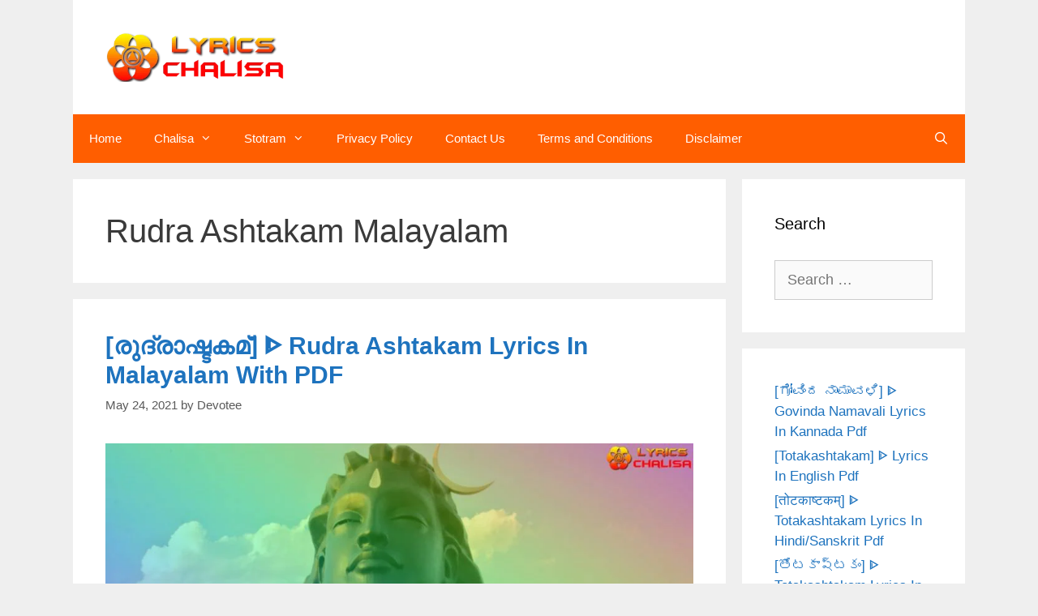

--- FILE ---
content_type: text/html; charset=UTF-8
request_url: https://lyricschalisa.com/category/rudra-ashtakam-malayalam/
body_size: 23554
content:
<!DOCTYPE html><html lang="en-US" prefix="og: https://ogp.me/ns#"><head><script data-no-optimize="1">var litespeed_docref=sessionStorage.getItem("litespeed_docref");litespeed_docref&&(Object.defineProperty(document,"referrer",{get:function(){return litespeed_docref}}),sessionStorage.removeItem("litespeed_docref"));</script> <meta charset="UTF-8"><meta name="viewport" content="width=device-width, initial-scale=1"><title>Rudra Ashtakam Malayalam - Lyrics Chalisa</title><meta name="robots" content="index, follow, max-snippet:-1, max-video-preview:-1, max-image-preview:large"/><link rel="canonical" href="https://lyricschalisa.com/category/rudra-ashtakam-malayalam/" /><meta property="og:locale" content="en_US" /><meta property="og:type" content="article" /><meta property="og:title" content="Rudra Ashtakam Malayalam - Lyrics Chalisa" /><meta property="og:url" content="https://lyricschalisa.com/category/rudra-ashtakam-malayalam/" /><meta property="og:site_name" content="Lyrics Chalisa" /><meta name="twitter:card" content="summary_large_image" /><meta name="twitter:title" content="Rudra Ashtakam Malayalam - Lyrics Chalisa" /><meta name="twitter:label1" content="Posts" /><meta name="twitter:data1" content="1" /> <script type="application/ld+json" class="rank-math-schema">{"@context":"https://schema.org","@graph":[{"@type":"Person","@id":"https://lyricschalisa.com/#person","name":"Devotee","image":{"@type":"ImageObject","@id":"https://lyricschalisa.com/#logo","url":"https://lyricschalisa.com/wp-content/uploads/2023/04/cropped-lyrics-Chalisa-150x93.webp","contentUrl":"https://lyricschalisa.com/wp-content/uploads/2023/04/cropped-lyrics-Chalisa-150x93.webp","caption":"Devotee","inLanguage":"en-US"}},{"@type":"WebSite","@id":"https://lyricschalisa.com/#website","url":"https://lyricschalisa.com","name":"Devotee","publisher":{"@id":"https://lyricschalisa.com/#person"},"inLanguage":"en-US"},{"@type":"CollectionPage","@id":"https://lyricschalisa.com/category/rudra-ashtakam-malayalam/#webpage","url":"https://lyricschalisa.com/category/rudra-ashtakam-malayalam/","name":"Rudra Ashtakam Malayalam - Lyrics Chalisa","isPartOf":{"@id":"https://lyricschalisa.com/#website"},"inLanguage":"en-US"}]}</script> <link rel='dns-prefetch' href='//stats.wp.com' /><link href='https://fonts.gstatic.com' crossorigin rel='preconnect' /><link href='https://fonts.googleapis.com' crossorigin rel='preconnect' /><link rel="alternate" type="application/rss+xml" title="Lyrics Chalisa &raquo; Feed" href="https://lyricschalisa.com/feed/" /><link rel="alternate" type="application/rss+xml" title="Lyrics Chalisa &raquo; Comments Feed" href="https://lyricschalisa.com/comments/feed/" /><link rel="alternate" type="application/rss+xml" title="Lyrics Chalisa &raquo; Rudra Ashtakam Malayalam Category Feed" href="https://lyricschalisa.com/category/rudra-ashtakam-malayalam/feed/" /><style id='wp-img-auto-sizes-contain-inline-css'>img:is([sizes=auto i],[sizes^="auto," i]){contain-intrinsic-size:3000px 1500px}
/*# sourceURL=wp-img-auto-sizes-contain-inline-css */</style><style id="litespeed-ccss">.wp-block-latest-posts{box-sizing:border-box}.wp-block-latest-posts.wp-block-latest-posts__list{list-style:none;padding-left:0}.wp-block-latest-posts.wp-block-latest-posts__list li{clear:both}ul{box-sizing:border-box}:root{--wp--preset--font-size--normal:16px;--wp--preset--font-size--huge:42px}.screen-reader-text{clip:rect(1px,1px,1px,1px);word-wrap:normal!important;border:0;-webkit-clip-path:inset(50%);clip-path:inset(50%);height:1px;margin:-1px;overflow:hidden;padding:0;position:absolute;width:1px}body{--wp--preset--color--black:#000;--wp--preset--color--cyan-bluish-gray:#abb8c3;--wp--preset--color--white:#fff;--wp--preset--color--pale-pink:#f78da7;--wp--preset--color--vivid-red:#cf2e2e;--wp--preset--color--luminous-vivid-orange:#ff6900;--wp--preset--color--luminous-vivid-amber:#fcb900;--wp--preset--color--light-green-cyan:#7bdcb5;--wp--preset--color--vivid-green-cyan:#00d084;--wp--preset--color--pale-cyan-blue:#8ed1fc;--wp--preset--color--vivid-cyan-blue:#0693e3;--wp--preset--color--vivid-purple:#9b51e0;--wp--preset--color--contrast:var(--contrast);--wp--preset--color--contrast-2:var(--contrast-2);--wp--preset--color--contrast-3:var(--contrast-3);--wp--preset--color--base:var(--base);--wp--preset--color--base-2:var(--base-2);--wp--preset--color--base-3:var(--base-3);--wp--preset--color--accent:var(--accent);--wp--preset--gradient--vivid-cyan-blue-to-vivid-purple:linear-gradient(135deg,rgba(6,147,227,1) 0%,#9b51e0 100%);--wp--preset--gradient--light-green-cyan-to-vivid-green-cyan:linear-gradient(135deg,#7adcb4 0%,#00d082 100%);--wp--preset--gradient--luminous-vivid-amber-to-luminous-vivid-orange:linear-gradient(135deg,rgba(252,185,0,1) 0%,rgba(255,105,0,1) 100%);--wp--preset--gradient--luminous-vivid-orange-to-vivid-red:linear-gradient(135deg,rgba(255,105,0,1) 0%,#cf2e2e 100%);--wp--preset--gradient--very-light-gray-to-cyan-bluish-gray:linear-gradient(135deg,#eee 0%,#a9b8c3 100%);--wp--preset--gradient--cool-to-warm-spectrum:linear-gradient(135deg,#4aeadc 0%,#9778d1 20%,#cf2aba 40%,#ee2c82 60%,#fb6962 80%,#fef84c 100%);--wp--preset--gradient--blush-light-purple:linear-gradient(135deg,#ffceec 0%,#9896f0 100%);--wp--preset--gradient--blush-bordeaux:linear-gradient(135deg,#fecda5 0%,#fe2d2d 50%,#6b003e 100%);--wp--preset--gradient--luminous-dusk:linear-gradient(135deg,#ffcb70 0%,#c751c0 50%,#4158d0 100%);--wp--preset--gradient--pale-ocean:linear-gradient(135deg,#fff5cb 0%,#b6e3d4 50%,#33a7b5 100%);--wp--preset--gradient--electric-grass:linear-gradient(135deg,#caf880 0%,#71ce7e 100%);--wp--preset--gradient--midnight:linear-gradient(135deg,#020381 0%,#2874fc 100%);--wp--preset--duotone--dark-grayscale:url('#wp-duotone-dark-grayscale');--wp--preset--duotone--grayscale:url('#wp-duotone-grayscale');--wp--preset--duotone--purple-yellow:url('#wp-duotone-purple-yellow');--wp--preset--duotone--blue-red:url('#wp-duotone-blue-red');--wp--preset--duotone--midnight:url('#wp-duotone-midnight');--wp--preset--duotone--magenta-yellow:url('#wp-duotone-magenta-yellow');--wp--preset--duotone--purple-green:url('#wp-duotone-purple-green');--wp--preset--duotone--blue-orange:url('#wp-duotone-blue-orange');--wp--preset--font-size--small:13px;--wp--preset--font-size--medium:20px;--wp--preset--font-size--large:36px;--wp--preset--font-size--x-large:42px;--wp--preset--spacing--20:.44rem;--wp--preset--spacing--30:.67rem;--wp--preset--spacing--40:1rem;--wp--preset--spacing--50:1.5rem;--wp--preset--spacing--60:2.25rem;--wp--preset--spacing--70:3.38rem;--wp--preset--spacing--80:5.06rem;--wp--preset--shadow--natural:6px 6px 9px rgba(0,0,0,.2);--wp--preset--shadow--deep:12px 12px 50px rgba(0,0,0,.4);--wp--preset--shadow--sharp:6px 6px 0px rgba(0,0,0,.2);--wp--preset--shadow--outlined:6px 6px 0px -3px rgba(255,255,255,1),6px 6px rgba(0,0,0,1);--wp--preset--shadow--crisp:6px 6px 0px rgba(0,0,0,1)}:not(input):not(textarea),img{-webkit-touch-callout:none}.grid-25:after,.grid-25:before,.grid-75:after,.grid-75:before,.grid-container:after,.grid-container:before,[class*=mobile-grid-]:after,[class*=mobile-grid-]:before,[class*=tablet-grid-]:after,[class*=tablet-grid-]:before{content:".";display:block;overflow:hidden;visibility:hidden;font-size:0;line-height:0;width:0;height:0}.grid-25:after,.grid-75:after,.grid-container:after,[class*=mobile-grid-]:after,[class*=tablet-grid-]:after{clear:both}.grid-container{margin-left:auto;margin-right:auto;max-width:1200px;padding-left:10px;padding-right:10px}.grid-25,.grid-75,[class*=mobile-grid-],[class*=tablet-grid-]{box-sizing:border-box;padding-left:10px;padding-right:10px}.grid-parent{padding-left:0;padding-right:0}@media (max-width:767px){.mobile-grid-100{clear:both;width:100%}}@media (min-width:768px) and (max-width:1024px){.tablet-grid-25{float:left;width:25%}.tablet-grid-75{float:left;width:75%}}@media (min-width:1025px){.grid-25{float:left;width:25%}.grid-75{float:left;width:75%}}a,body,div,form,h1,h2,html,label,li,p,span,strong,ul{border:0;margin:0;padding:0}html{font-family:sans-serif;-webkit-text-size-adjust:100%;-ms-text-size-adjust:100%}article,aside,footer,header,main,nav{display:block}ul{list-style:none}a{background-color:transparent}a img{border:0}body,button,input{font-family:-apple-system,system-ui,BlinkMacSystemFont,"Segoe UI",Helvetica,Arial,sans-serif,"Apple Color Emoji","Segoe UI Emoji","Segoe UI Symbol";font-weight:400;text-transform:none;font-size:17px;line-height:1.5}p{margin-bottom:1.5em}h1,h2{font-family:inherit;font-size:100%;font-style:inherit;font-weight:inherit}h1{font-size:42px;margin-bottom:20px;line-height:1.2em;font-weight:400;text-transform:none}h2{font-size:35px;margin-bottom:20px;line-height:1.2em;font-weight:400;text-transform:none}ul{margin:0 0 1.5em 3em}ul{list-style:disc}li>ul{margin-bottom:0;margin-left:1.5em}strong{font-weight:700}img{height:auto;max-width:100%}button,input{font-size:100%;margin:0;vertical-align:baseline}button,input[type=submit]{border:1px solid transparent;background:#55555e;-webkit-appearance:button;padding:10px 20px;color:#fff}input[type=search]{-webkit-appearance:textfield;box-sizing:content-box}input[type=search]::-webkit-search-decoration{-webkit-appearance:none}button::-moz-focus-inner,input::-moz-focus-inner{border:0;padding:0}input[type=search]{background:#fafafa;color:#666;border:1px solid #ccc;border-radius:0;padding:10px 15px;box-sizing:border-box;max-width:100%}a{text-decoration:none}.size-full{max-width:100%;height:auto}.screen-reader-text{border:0;clip:rect(1px,1px,1px,1px);-webkit-clip-path:inset(50%);clip-path:inset(50%);height:1px;margin:-1px;overflow:hidden;padding:0;position:absolute!important;width:1px;word-wrap:normal!important}.site-content:after,.site-header:after{content:"";display:table;clear:both}.main-navigation{z-index:100;padding:0;clear:both;display:block}.main-navigation a{display:block;text-decoration:none;font-weight:400;text-transform:none;font-size:15px}.main-navigation ul{list-style:none;margin:0;padding-left:0}.main-navigation .main-nav ul li a{padding-left:20px;padding-right:20px;line-height:60px}.inside-navigation{position:relative}.main-navigation li{float:left;position:relative}.main-navigation li.search-item{float:right}.main-navigation .mobile-bar-items a{padding-left:20px;padding-right:20px;line-height:60px}.main-navigation ul ul{display:block;box-shadow:1px 1px 0 rgba(0,0,0,.1);float:left;position:absolute;left:-99999px;opacity:0;z-index:99999;width:200px;text-align:left;top:auto;height:0;overflow:hidden}.main-navigation ul ul a{display:block}.main-navigation ul ul li{width:100%}.main-navigation .main-nav ul ul li a{line-height:normal;padding:10px 20px;font-size:14px}.main-navigation .main-nav ul li.menu-item-has-children>a{padding-right:0;position:relative}.menu-item-has-children .dropdown-menu-toggle{display:inline-block;height:100%;clear:both;padding-right:20px;padding-left:10px}.menu-item-has-children ul .dropdown-menu-toggle{padding-top:10px;padding-bottom:10px;margin-top:-10px}nav ul ul .menu-item-has-children .dropdown-menu-toggle{float:right}.site-header{position:relative}.inside-header{padding:20px 40px}.site-logo{display:inline-block;max-width:100%}.site-header .header-image{vertical-align:middle}.posted-on .updated{display:none}.byline{display:inline}.entry-summary:not(:first-child){margin-top:2em}.entry-header,.site-content{word-wrap:break-word}.entry-title{margin-bottom:0}.page-header>:last-child{margin-bottom:0}.entry-meta{font-size:85%;margin-top:.5em;line-height:1.5}footer.entry-meta{margin-top:2em}.cat-links,.tags-links{display:block}.entry-summary>p:last-child{margin-bottom:0}.widget-area .widget{padding:40px}.sidebar .widget :last-child{margin-bottom:0}.widget ul{margin:0}.widget .search-field{width:100%}.widget_search .search-submit{display:none}.widget{margin:0 0 30px;box-sizing:border-box}.separate-containers .widget:last-child,.widget:last-child{margin-bottom:0}.sidebar .widget{font-size:17px}.widget ul li{list-style-type:none;position:relative;padding-bottom:5px}.post{margin:0 0 2em}.page-header{margin-bottom:30px}.separate-containers .inside-article,.separate-containers .page-header{padding:40px}.separate-containers .page-header,.separate-containers .site-main>*,.separate-containers .widget{margin-bottom:20px}.separate-containers .site-main{margin:20px}.separate-containers.right-sidebar .site-main{margin-left:0}.separate-containers .inside-right-sidebar{margin-top:20px;margin-bottom:20px}.post-image:not(:first-child){margin-top:2em}.container.grid-container{width:auto}.menu-toggle,.mobile-bar-items{display:none}.menu-toggle{padding:0 20px;line-height:60px;margin:0;font-weight:400;text-transform:none;font-size:15px}button.menu-toggle{background-color:transparent;width:100%;border:0;text-align:center}.menu-toggle .mobile-menu{padding-left:3px}.nav-search-enabled .main-navigation .menu-toggle{text-align:left}.mobile-bar-items{display:none;position:absolute;right:0;top:0;z-index:21;list-style-type:none}.mobile-bar-items a{display:inline-block}@media (max-width:768px){.site-header{text-align:center}.content-area,.sidebar{float:none;width:100%;left:0;right:0}.site-main{margin-left:0!important;margin-right:0!important}body:not(.no-sidebar) .site-main{margin-bottom:0!important}.entry-meta{font-size:inherit}.entry-meta a{line-height:1.8em}}body{background-color:#efefef;color:#3a3a3a}a{color:#1e73be}.entry-title a,.main-navigation a{text-decoration:none}body .grid-container{max-width:1100px}.site-header .header-image{width:220px}.navigation-search{position:absolute;left:-99999px;visibility:hidden;z-index:20;width:100%;top:0;opacity:0}.navigation-search input[type=search]{outline:0;border:0;vertical-align:bottom;line-height:1;opacity:.9;width:100%;z-index:20;border-radius:0;-webkit-appearance:none;height:60px}.navigation-search input::-ms-clear{display:none;width:0;height:0}.navigation-search input::-ms-reveal{display:none;width:0;height:0}.navigation-search input::-webkit-search-decoration,.navigation-search input::-webkit-search-cancel-button,.navigation-search input::-webkit-search-results-button,.navigation-search input::-webkit-search-results-decoration{display:none}.main-navigation li.search-item{z-index:21}:root{--contrast:#222;--contrast-2:#575760;--contrast-3:#b2b2be;--base:#f0f0f0;--base-2:#f7f8f9;--base-3:#fff;--accent:#1e73be}body,button,input{font-family:"Poppins",sans-serif;font-size:18px}body{line-height:1.5}.main-navigation .main-nav ul ul li a{font-size:14px}.sidebar .widget{font-size:17px}h1{font-family:"Josefin Sans",sans-serif;font-size:40px}h2{font-family:"Josefin Sans",sans-serif;font-weight:700;font-size:30px}@media (max-width:768px){h1{font-size:30px}h2{font-size:25px}}.site-header{background-color:#fff;color:#3a3a3a}.site-header a{color:#3a3a3a}.main-navigation,.main-navigation ul ul{background-color:#ff5e00}.main-navigation .main-nav ul li a,.main-navigation .menu-toggle{color:#fff}.main-navigation .mobile-bar-items a{color:#fff}.main-navigation .main-nav ul li[class*=current-menu-]>a{color:#f8c918;background-color:#3f3f3f}.navigation-search input[type=search]{color:#f8c918;background-color:#3f3f3f}.main-navigation ul ul{background-color:#ff5e00}.main-navigation .main-nav ul ul li a{color:#fff}.main-navigation .main-nav ul ul li[class*=current-menu-]>a{color:#fff;background-color:#4f4f4f}.separate-containers .inside-article,.separate-containers .page-header{background-color:#fff}.entry-meta{color:#595959}.entry-meta a{color:#595959}.sidebar .widget{background-color:#fff}input[type=search]{color:#666;background-color:#fafafa;border-color:#ccc}button,input[type=submit]{color:#fff;background-color:#666}:root{--gp-search-modal-bg-color:var(--base-3);--gp-search-modal-text-color:var(--contrast);--gp-search-modal-overlay-bg-color:rgba(0,0,0,.2)}.inside-header{padding:40px}@media (max-width:768px){.separate-containers .inside-article,.separate-containers .page-header{padding:30px}}@media (max-width:768px){.main-navigation .menu-toggle,.main-navigation .mobile-bar-items{display:block}.main-navigation ul{display:none}}.cat-links:before,.dropdown-menu-toggle:before,.menu-toggle:before,.search-form .search-submit:before,.search-item a:before,.tags-links:before{-moz-osx-font-smoothing:grayscale;-webkit-font-smoothing:antialiased;font-style:normal;font-variant:normal;text-rendering:auto;line-height:1}.cat-links:before,.tags-links:before{opacity:.7}.menu-toggle:before{content:"\f0c9";font-family:GeneratePress;width:1.28571429em;text-align:center;display:inline-block}.search-item a:before{content:"\f002";font-family:GeneratePress;width:1.28571429em;text-align:center;display:inline-block}.dropdown-menu-toggle:before{content:"\f107";font-family:GeneratePress;display:inline-block;width:.8em;text-align:left}nav:not(.toggled) ul ul .dropdown-menu-toggle:before{text-align:right}.dropdown-hover nav:not(.toggled) ul ul .dropdown-menu-toggle:before{content:"\f105"}.cat-links:before,.tags-links:before{font-family:GeneratePress;text-decoration:inherit;position:relative;margin-right:.6em;width:13px;text-align:center;display:inline-block}.cat-links:before{content:"\f07b"}.tags-links:before{content:"\f02c"}.search-form .search-submit:before{content:"\f002";font-family:GeneratePress;width:1.28571429em;text-align:center;display:inline-block}:root{--swiper-theme-color:#007aff}:root{--swiper-navigation-size:44px}:root{--jp-carousel-primary-color:#fff;--jp-carousel-primary-subtle-color:#999;--jp-carousel-bg-color:#000;--jp-carousel-bg-faded-color:#222;--jp-carousel-border-color:#3a3a3a}:root{--jetpack--contact-form--border:1px solid #8c8f94;--jetpack--contact-form--border-color:#8c8f94;--jetpack--contact-form--border-size:1px;--jetpack--contact-form--border-style:solid;--jetpack--contact-form--border-radius:0px;--jetpack--contact-form--input-padding:16px}.screen-reader-text{clip:rect(1px,1px,1px,1px);word-wrap:normal!important;border:0;-webkit-clip-path:inset(50%);clip-path:inset(50%);height:1px;margin:-1px;overflow:hidden;padding:0;position:absolute!important;width:1px}html:not(.jetpack-lazy-images-js-enabled):not(.js) .jetpack-lazy-image{display:none}</style><link rel="preload" data-asynced="1" data-optimized="2" as="style" onload="this.onload=null;this.rel='stylesheet'" href="https://lyricschalisa.com/wp-content/litespeed/css/b80821b89dc7fe69973a7c06a78a6a75.css?ver=bf75f" /><script data-optimized="1" type="litespeed/javascript" data-src="https://lyricschalisa.com/wp-content/plugins/litespeed-cache/assets/js/css_async.min.js"></script> <style id='wp-block-heading-inline-css'>h1:where(.wp-block-heading).has-background,h2:where(.wp-block-heading).has-background,h3:where(.wp-block-heading).has-background,h4:where(.wp-block-heading).has-background,h5:where(.wp-block-heading).has-background,h6:where(.wp-block-heading).has-background{padding:1.25em 2.375em}h1.has-text-align-left[style*=writing-mode]:where([style*=vertical-lr]),h1.has-text-align-right[style*=writing-mode]:where([style*=vertical-rl]),h2.has-text-align-left[style*=writing-mode]:where([style*=vertical-lr]),h2.has-text-align-right[style*=writing-mode]:where([style*=vertical-rl]),h3.has-text-align-left[style*=writing-mode]:where([style*=vertical-lr]),h3.has-text-align-right[style*=writing-mode]:where([style*=vertical-rl]),h4.has-text-align-left[style*=writing-mode]:where([style*=vertical-lr]),h4.has-text-align-right[style*=writing-mode]:where([style*=vertical-rl]),h5.has-text-align-left[style*=writing-mode]:where([style*=vertical-lr]),h5.has-text-align-right[style*=writing-mode]:where([style*=vertical-rl]),h6.has-text-align-left[style*=writing-mode]:where([style*=vertical-lr]),h6.has-text-align-right[style*=writing-mode]:where([style*=vertical-rl]){rotate:180deg}
/*# sourceURL=https://lyricschalisa.com/wp-includes/blocks/heading/style.min.css */</style><style id='wp-block-latest-posts-inline-css'>.wp-block-latest-posts{box-sizing:border-box}.wp-block-latest-posts.alignleft{margin-right:2em}.wp-block-latest-posts.alignright{margin-left:2em}.wp-block-latest-posts.wp-block-latest-posts__list{list-style:none}.wp-block-latest-posts.wp-block-latest-posts__list li{clear:both;overflow-wrap:break-word}.wp-block-latest-posts.is-grid{display:flex;flex-wrap:wrap}.wp-block-latest-posts.is-grid li{margin:0 1.25em 1.25em 0;width:100%}@media (min-width:600px){.wp-block-latest-posts.columns-2 li{width:calc(50% - .625em)}.wp-block-latest-posts.columns-2 li:nth-child(2n){margin-right:0}.wp-block-latest-posts.columns-3 li{width:calc(33.33333% - .83333em)}.wp-block-latest-posts.columns-3 li:nth-child(3n){margin-right:0}.wp-block-latest-posts.columns-4 li{width:calc(25% - .9375em)}.wp-block-latest-posts.columns-4 li:nth-child(4n){margin-right:0}.wp-block-latest-posts.columns-5 li{width:calc(20% - 1em)}.wp-block-latest-posts.columns-5 li:nth-child(5n){margin-right:0}.wp-block-latest-posts.columns-6 li{width:calc(16.66667% - 1.04167em)}.wp-block-latest-posts.columns-6 li:nth-child(6n){margin-right:0}}:root :where(.wp-block-latest-posts.is-grid){padding:0}:root :where(.wp-block-latest-posts.wp-block-latest-posts__list){padding-left:0}.wp-block-latest-posts__post-author,.wp-block-latest-posts__post-date{display:block;font-size:.8125em}.wp-block-latest-posts__post-excerpt,.wp-block-latest-posts__post-full-content{margin-bottom:1em;margin-top:.5em}.wp-block-latest-posts__featured-image a{display:inline-block}.wp-block-latest-posts__featured-image img{height:auto;max-width:100%;width:auto}.wp-block-latest-posts__featured-image.alignleft{float:left;margin-right:1em}.wp-block-latest-posts__featured-image.alignright{float:right;margin-left:1em}.wp-block-latest-posts__featured-image.aligncenter{margin-bottom:1em;text-align:center}
/*# sourceURL=https://lyricschalisa.com/wp-includes/blocks/latest-posts/style.min.css */</style><style id='wp-block-list-inline-css'>ol,ul{box-sizing:border-box}:root :where(.wp-block-list.has-background){padding:1.25em 2.375em}
/*# sourceURL=https://lyricschalisa.com/wp-includes/blocks/list/style.min.css */</style><style id='wp-block-paragraph-inline-css'>.is-small-text{font-size:.875em}.is-regular-text{font-size:1em}.is-large-text{font-size:2.25em}.is-larger-text{font-size:3em}.has-drop-cap:not(:focus):first-letter{float:left;font-size:8.4em;font-style:normal;font-weight:100;line-height:.68;margin:.05em .1em 0 0;text-transform:uppercase}body.rtl .has-drop-cap:not(:focus):first-letter{float:none;margin-left:.1em}p.has-drop-cap.has-background{overflow:hidden}:root :where(p.has-background){padding:1.25em 2.375em}:where(p.has-text-color:not(.has-link-color)) a{color:inherit}p.has-text-align-left[style*="writing-mode:vertical-lr"],p.has-text-align-right[style*="writing-mode:vertical-rl"]{rotate:180deg}
/*# sourceURL=https://lyricschalisa.com/wp-includes/blocks/paragraph/style.min.css */</style><style id='global-styles-inline-css'>:root{--wp--preset--aspect-ratio--square: 1;--wp--preset--aspect-ratio--4-3: 4/3;--wp--preset--aspect-ratio--3-4: 3/4;--wp--preset--aspect-ratio--3-2: 3/2;--wp--preset--aspect-ratio--2-3: 2/3;--wp--preset--aspect-ratio--16-9: 16/9;--wp--preset--aspect-ratio--9-16: 9/16;--wp--preset--color--black: #000000;--wp--preset--color--cyan-bluish-gray: #abb8c3;--wp--preset--color--white: #ffffff;--wp--preset--color--pale-pink: #f78da7;--wp--preset--color--vivid-red: #cf2e2e;--wp--preset--color--luminous-vivid-orange: #ff6900;--wp--preset--color--luminous-vivid-amber: #fcb900;--wp--preset--color--light-green-cyan: #7bdcb5;--wp--preset--color--vivid-green-cyan: #00d084;--wp--preset--color--pale-cyan-blue: #8ed1fc;--wp--preset--color--vivid-cyan-blue: #0693e3;--wp--preset--color--vivid-purple: #9b51e0;--wp--preset--color--contrast: var(--contrast);--wp--preset--color--contrast-2: var(--contrast-2);--wp--preset--color--contrast-3: var(--contrast-3);--wp--preset--color--base: var(--base);--wp--preset--color--base-2: var(--base-2);--wp--preset--color--base-3: var(--base-3);--wp--preset--color--accent: var(--accent);--wp--preset--gradient--vivid-cyan-blue-to-vivid-purple: linear-gradient(135deg,rgb(6,147,227) 0%,rgb(155,81,224) 100%);--wp--preset--gradient--light-green-cyan-to-vivid-green-cyan: linear-gradient(135deg,rgb(122,220,180) 0%,rgb(0,208,130) 100%);--wp--preset--gradient--luminous-vivid-amber-to-luminous-vivid-orange: linear-gradient(135deg,rgb(252,185,0) 0%,rgb(255,105,0) 100%);--wp--preset--gradient--luminous-vivid-orange-to-vivid-red: linear-gradient(135deg,rgb(255,105,0) 0%,rgb(207,46,46) 100%);--wp--preset--gradient--very-light-gray-to-cyan-bluish-gray: linear-gradient(135deg,rgb(238,238,238) 0%,rgb(169,184,195) 100%);--wp--preset--gradient--cool-to-warm-spectrum: linear-gradient(135deg,rgb(74,234,220) 0%,rgb(151,120,209) 20%,rgb(207,42,186) 40%,rgb(238,44,130) 60%,rgb(251,105,98) 80%,rgb(254,248,76) 100%);--wp--preset--gradient--blush-light-purple: linear-gradient(135deg,rgb(255,206,236) 0%,rgb(152,150,240) 100%);--wp--preset--gradient--blush-bordeaux: linear-gradient(135deg,rgb(254,205,165) 0%,rgb(254,45,45) 50%,rgb(107,0,62) 100%);--wp--preset--gradient--luminous-dusk: linear-gradient(135deg,rgb(255,203,112) 0%,rgb(199,81,192) 50%,rgb(65,88,208) 100%);--wp--preset--gradient--pale-ocean: linear-gradient(135deg,rgb(255,245,203) 0%,rgb(182,227,212) 50%,rgb(51,167,181) 100%);--wp--preset--gradient--electric-grass: linear-gradient(135deg,rgb(202,248,128) 0%,rgb(113,206,126) 100%);--wp--preset--gradient--midnight: linear-gradient(135deg,rgb(2,3,129) 0%,rgb(40,116,252) 100%);--wp--preset--font-size--small: 13px;--wp--preset--font-size--medium: 20px;--wp--preset--font-size--large: 36px;--wp--preset--font-size--x-large: 42px;--wp--preset--spacing--20: 0.44rem;--wp--preset--spacing--30: 0.67rem;--wp--preset--spacing--40: 1rem;--wp--preset--spacing--50: 1.5rem;--wp--preset--spacing--60: 2.25rem;--wp--preset--spacing--70: 3.38rem;--wp--preset--spacing--80: 5.06rem;--wp--preset--shadow--natural: 6px 6px 9px rgba(0, 0, 0, 0.2);--wp--preset--shadow--deep: 12px 12px 50px rgba(0, 0, 0, 0.4);--wp--preset--shadow--sharp: 6px 6px 0px rgba(0, 0, 0, 0.2);--wp--preset--shadow--outlined: 6px 6px 0px -3px rgb(255, 255, 255), 6px 6px rgb(0, 0, 0);--wp--preset--shadow--crisp: 6px 6px 0px rgb(0, 0, 0);}:where(.is-layout-flex){gap: 0.5em;}:where(.is-layout-grid){gap: 0.5em;}body .is-layout-flex{display: flex;}.is-layout-flex{flex-wrap: wrap;align-items: center;}.is-layout-flex > :is(*, div){margin: 0;}body .is-layout-grid{display: grid;}.is-layout-grid > :is(*, div){margin: 0;}:where(.wp-block-columns.is-layout-flex){gap: 2em;}:where(.wp-block-columns.is-layout-grid){gap: 2em;}:where(.wp-block-post-template.is-layout-flex){gap: 1.25em;}:where(.wp-block-post-template.is-layout-grid){gap: 1.25em;}.has-black-color{color: var(--wp--preset--color--black) !important;}.has-cyan-bluish-gray-color{color: var(--wp--preset--color--cyan-bluish-gray) !important;}.has-white-color{color: var(--wp--preset--color--white) !important;}.has-pale-pink-color{color: var(--wp--preset--color--pale-pink) !important;}.has-vivid-red-color{color: var(--wp--preset--color--vivid-red) !important;}.has-luminous-vivid-orange-color{color: var(--wp--preset--color--luminous-vivid-orange) !important;}.has-luminous-vivid-amber-color{color: var(--wp--preset--color--luminous-vivid-amber) !important;}.has-light-green-cyan-color{color: var(--wp--preset--color--light-green-cyan) !important;}.has-vivid-green-cyan-color{color: var(--wp--preset--color--vivid-green-cyan) !important;}.has-pale-cyan-blue-color{color: var(--wp--preset--color--pale-cyan-blue) !important;}.has-vivid-cyan-blue-color{color: var(--wp--preset--color--vivid-cyan-blue) !important;}.has-vivid-purple-color{color: var(--wp--preset--color--vivid-purple) !important;}.has-black-background-color{background-color: var(--wp--preset--color--black) !important;}.has-cyan-bluish-gray-background-color{background-color: var(--wp--preset--color--cyan-bluish-gray) !important;}.has-white-background-color{background-color: var(--wp--preset--color--white) !important;}.has-pale-pink-background-color{background-color: var(--wp--preset--color--pale-pink) !important;}.has-vivid-red-background-color{background-color: var(--wp--preset--color--vivid-red) !important;}.has-luminous-vivid-orange-background-color{background-color: var(--wp--preset--color--luminous-vivid-orange) !important;}.has-luminous-vivid-amber-background-color{background-color: var(--wp--preset--color--luminous-vivid-amber) !important;}.has-light-green-cyan-background-color{background-color: var(--wp--preset--color--light-green-cyan) !important;}.has-vivid-green-cyan-background-color{background-color: var(--wp--preset--color--vivid-green-cyan) !important;}.has-pale-cyan-blue-background-color{background-color: var(--wp--preset--color--pale-cyan-blue) !important;}.has-vivid-cyan-blue-background-color{background-color: var(--wp--preset--color--vivid-cyan-blue) !important;}.has-vivid-purple-background-color{background-color: var(--wp--preset--color--vivid-purple) !important;}.has-black-border-color{border-color: var(--wp--preset--color--black) !important;}.has-cyan-bluish-gray-border-color{border-color: var(--wp--preset--color--cyan-bluish-gray) !important;}.has-white-border-color{border-color: var(--wp--preset--color--white) !important;}.has-pale-pink-border-color{border-color: var(--wp--preset--color--pale-pink) !important;}.has-vivid-red-border-color{border-color: var(--wp--preset--color--vivid-red) !important;}.has-luminous-vivid-orange-border-color{border-color: var(--wp--preset--color--luminous-vivid-orange) !important;}.has-luminous-vivid-amber-border-color{border-color: var(--wp--preset--color--luminous-vivid-amber) !important;}.has-light-green-cyan-border-color{border-color: var(--wp--preset--color--light-green-cyan) !important;}.has-vivid-green-cyan-border-color{border-color: var(--wp--preset--color--vivid-green-cyan) !important;}.has-pale-cyan-blue-border-color{border-color: var(--wp--preset--color--pale-cyan-blue) !important;}.has-vivid-cyan-blue-border-color{border-color: var(--wp--preset--color--vivid-cyan-blue) !important;}.has-vivid-purple-border-color{border-color: var(--wp--preset--color--vivid-purple) !important;}.has-vivid-cyan-blue-to-vivid-purple-gradient-background{background: var(--wp--preset--gradient--vivid-cyan-blue-to-vivid-purple) !important;}.has-light-green-cyan-to-vivid-green-cyan-gradient-background{background: var(--wp--preset--gradient--light-green-cyan-to-vivid-green-cyan) !important;}.has-luminous-vivid-amber-to-luminous-vivid-orange-gradient-background{background: var(--wp--preset--gradient--luminous-vivid-amber-to-luminous-vivid-orange) !important;}.has-luminous-vivid-orange-to-vivid-red-gradient-background{background: var(--wp--preset--gradient--luminous-vivid-orange-to-vivid-red) !important;}.has-very-light-gray-to-cyan-bluish-gray-gradient-background{background: var(--wp--preset--gradient--very-light-gray-to-cyan-bluish-gray) !important;}.has-cool-to-warm-spectrum-gradient-background{background: var(--wp--preset--gradient--cool-to-warm-spectrum) !important;}.has-blush-light-purple-gradient-background{background: var(--wp--preset--gradient--blush-light-purple) !important;}.has-blush-bordeaux-gradient-background{background: var(--wp--preset--gradient--blush-bordeaux) !important;}.has-luminous-dusk-gradient-background{background: var(--wp--preset--gradient--luminous-dusk) !important;}.has-pale-ocean-gradient-background{background: var(--wp--preset--gradient--pale-ocean) !important;}.has-electric-grass-gradient-background{background: var(--wp--preset--gradient--electric-grass) !important;}.has-midnight-gradient-background{background: var(--wp--preset--gradient--midnight) !important;}.has-small-font-size{font-size: var(--wp--preset--font-size--small) !important;}.has-medium-font-size{font-size: var(--wp--preset--font-size--medium) !important;}.has-large-font-size{font-size: var(--wp--preset--font-size--large) !important;}.has-x-large-font-size{font-size: var(--wp--preset--font-size--x-large) !important;}
/*# sourceURL=global-styles-inline-css */</style><style id='classic-theme-styles-inline-css'>/*! This file is auto-generated */
.wp-block-button__link{color:#fff;background-color:#32373c;border-radius:9999px;box-shadow:none;text-decoration:none;padding:calc(.667em + 2px) calc(1.333em + 2px);font-size:1.125em}.wp-block-file__button{background:#32373c;color:#fff;text-decoration:none}
/*# sourceURL=/wp-includes/css/classic-themes.min.css */</style><style id='generate-style-inline-css'>body{background-color:#efefef;color:#3a3a3a;}a{color:#1e73be;}a:hover, a:focus{text-decoration:underline;}.entry-title a, .site-branding a, a.button, .wp-block-button__link, .main-navigation a{text-decoration:none;}a:hover, a:focus, a:active{color:#000000;}body .grid-container{max-width:1100px;}.wp-block-group__inner-container{max-width:1100px;margin-left:auto;margin-right:auto;}.site-header .header-image{width:220px;}.generate-back-to-top{font-size:20px;border-radius:3px;position:fixed;bottom:30px;right:30px;line-height:40px;width:40px;text-align:center;z-index:10;transition:opacity 300ms ease-in-out;opacity:0.1;transform:translateY(1000px);}.generate-back-to-top__show{opacity:1;transform:translateY(0);}.navigation-search{position:absolute;left:-99999px;pointer-events:none;visibility:hidden;z-index:20;width:100%;top:0;transition:opacity 100ms ease-in-out;opacity:0;}.navigation-search.nav-search-active{left:0;right:0;pointer-events:auto;visibility:visible;opacity:1;}.navigation-search input[type="search"]{outline:0;border:0;vertical-align:bottom;line-height:1;opacity:0.9;width:100%;z-index:20;border-radius:0;-webkit-appearance:none;height:60px;}.navigation-search input::-ms-clear{display:none;width:0;height:0;}.navigation-search input::-ms-reveal{display:none;width:0;height:0;}.navigation-search input::-webkit-search-decoration, .navigation-search input::-webkit-search-cancel-button, .navigation-search input::-webkit-search-results-button, .navigation-search input::-webkit-search-results-decoration{display:none;}.main-navigation li.search-item{z-index:21;}li.search-item.active{transition:opacity 100ms ease-in-out;}.nav-left-sidebar .main-navigation li.search-item.active,.nav-right-sidebar .main-navigation li.search-item.active{width:auto;display:inline-block;float:right;}.gen-sidebar-nav .navigation-search{top:auto;bottom:0;}:root{--contrast:#222222;--contrast-2:#575760;--contrast-3:#b2b2be;--base:#f0f0f0;--base-2:#f7f8f9;--base-3:#ffffff;--accent:#1e73be;}:root .has-contrast-color{color:var(--contrast);}:root .has-contrast-background-color{background-color:var(--contrast);}:root .has-contrast-2-color{color:var(--contrast-2);}:root .has-contrast-2-background-color{background-color:var(--contrast-2);}:root .has-contrast-3-color{color:var(--contrast-3);}:root .has-contrast-3-background-color{background-color:var(--contrast-3);}:root .has-base-color{color:var(--base);}:root .has-base-background-color{background-color:var(--base);}:root .has-base-2-color{color:var(--base-2);}:root .has-base-2-background-color{background-color:var(--base-2);}:root .has-base-3-color{color:var(--base-3);}:root .has-base-3-background-color{background-color:var(--base-3);}:root .has-accent-color{color:var(--accent);}:root .has-accent-background-color{background-color:var(--accent);}body, button, input, select, textarea{font-family:"Poppins", sans-serif;font-size:18px;}body{line-height:1.5;}.entry-content > [class*="wp-block-"]:not(:last-child):not(.wp-block-heading){margin-bottom:1.5em;}.main-title{font-size:45px;}.main-navigation .main-nav ul ul li a{font-size:14px;}.sidebar .widget, .footer-widgets .widget{font-size:17px;}h1{font-family:"Josefin Sans", sans-serif;font-size:40px;}h2{font-family:"Josefin Sans", sans-serif;font-weight:bold;font-size:30px;}h3{font-size:20px;}h4{font-size:inherit;}h5{font-size:inherit;}@media (max-width:768px){.main-title{font-size:30px;}h1{font-size:30px;}h2{font-size:25px;}}.top-bar{background-color:#636363;color:#ffffff;}.top-bar a{color:#ffffff;}.top-bar a:hover{color:#303030;}.site-header{background-color:#ffffff;color:#3a3a3a;}.site-header a{color:#3a3a3a;}.main-title a,.main-title a:hover{color:#222222;}.site-description{color:#757575;}.main-navigation,.main-navigation ul ul{background-color:#FF5E00;}.main-navigation .main-nav ul li a, .main-navigation .menu-toggle, .main-navigation .menu-bar-items{color:#ffffff;}.main-navigation .main-nav ul li:not([class*="current-menu-"]):hover > a, .main-navigation .main-nav ul li:not([class*="current-menu-"]):focus > a, .main-navigation .main-nav ul li.sfHover:not([class*="current-menu-"]) > a, .main-navigation .menu-bar-item:hover > a, .main-navigation .menu-bar-item.sfHover > a{color:#F8C918;background-color:#3f3f3f;}button.menu-toggle:hover,button.menu-toggle:focus,.main-navigation .mobile-bar-items a,.main-navigation .mobile-bar-items a:hover,.main-navigation .mobile-bar-items a:focus{color:#ffffff;}.main-navigation .main-nav ul li[class*="current-menu-"] > a{color:#F8C918;background-color:#3f3f3f;}.navigation-search input[type="search"],.navigation-search input[type="search"]:active, .navigation-search input[type="search"]:focus, .main-navigation .main-nav ul li.search-item.active > a, .main-navigation .menu-bar-items .search-item.active > a{color:#F8C918;background-color:#3f3f3f;}.main-navigation ul ul{background-color:#FF5E00;}.main-navigation .main-nav ul ul li a{color:#ffffff;}.main-navigation .main-nav ul ul li:not([class*="current-menu-"]):hover > a,.main-navigation .main-nav ul ul li:not([class*="current-menu-"]):focus > a, .main-navigation .main-nav ul ul li.sfHover:not([class*="current-menu-"]) > a{color:#ffffff;}.main-navigation .main-nav ul ul li[class*="current-menu-"] > a{color:#ffffff;background-color:#4f4f4f;}.separate-containers .inside-article, .separate-containers .comments-area, .separate-containers .page-header, .one-container .container, .separate-containers .paging-navigation, .inside-page-header{background-color:#ffffff;}.entry-meta{color:#595959;}.entry-meta a{color:#595959;}.entry-meta a:hover{color:#1e73be;}.sidebar .widget{background-color:#ffffff;}.sidebar .widget .widget-title{color:#000000;}.footer-widgets{background-color:#ffffff;}.footer-widgets .widget-title{color:#000000;}.site-info{color:#000000;background-color:var(--base-3);}.site-info a{color:#000000;}.site-info a:hover{color:#606060;}.footer-bar .widget_nav_menu .current-menu-item a{color:#606060;}input[type="text"],input[type="email"],input[type="url"],input[type="password"],input[type="search"],input[type="tel"],input[type="number"],textarea,select{color:#666666;background-color:#fafafa;border-color:#cccccc;}input[type="text"]:focus,input[type="email"]:focus,input[type="url"]:focus,input[type="password"]:focus,input[type="search"]:focus,input[type="tel"]:focus,input[type="number"]:focus,textarea:focus,select:focus{color:#666666;background-color:#ffffff;border-color:#bfbfbf;}button,html input[type="button"],input[type="reset"],input[type="submit"],a.button,a.wp-block-button__link:not(.has-background){color:#ffffff;background-color:#666666;}button:hover,html input[type="button"]:hover,input[type="reset"]:hover,input[type="submit"]:hover,a.button:hover,button:focus,html input[type="button"]:focus,input[type="reset"]:focus,input[type="submit"]:focus,a.button:focus,a.wp-block-button__link:not(.has-background):active,a.wp-block-button__link:not(.has-background):focus,a.wp-block-button__link:not(.has-background):hover{color:#ffffff;background-color:#3f3f3f;}a.generate-back-to-top{background-color:#FF5E00;color:#ffffff;}a.generate-back-to-top:hover,a.generate-back-to-top:focus{background-color:rgba( 0,0,0,0.6 );color:#ffffff;}:root{--gp-search-modal-bg-color:var(--base-3);--gp-search-modal-text-color:var(--contrast);--gp-search-modal-overlay-bg-color:rgba(0,0,0,0.2);}@media (max-width:768px){.main-navigation .menu-bar-item:hover > a, .main-navigation .menu-bar-item.sfHover > a{background:none;color:#ffffff;}}.inside-top-bar{padding:10px;}.inside-header{padding:40px;}.site-main .wp-block-group__inner-container{padding:40px;}.entry-content .alignwide, body:not(.no-sidebar) .entry-content .alignfull{margin-left:-40px;width:calc(100% + 80px);max-width:calc(100% + 80px);}.rtl .menu-item-has-children .dropdown-menu-toggle{padding-left:20px;}.rtl .main-navigation .main-nav ul li.menu-item-has-children > a{padding-right:20px;}.site-info{padding:20px;}@media (max-width:768px){.separate-containers .inside-article, .separate-containers .comments-area, .separate-containers .page-header, .separate-containers .paging-navigation, .one-container .site-content, .inside-page-header{padding:30px;}.site-main .wp-block-group__inner-container{padding:30px;}.site-info{padding-right:10px;padding-left:10px;}.entry-content .alignwide, body:not(.no-sidebar) .entry-content .alignfull{margin-left:-30px;width:calc(100% + 60px);max-width:calc(100% + 60px);}}.one-container .sidebar .widget{padding:0px;}/* End cached CSS */@media (max-width:768px){.main-navigation .menu-toggle,.main-navigation .mobile-bar-items,.sidebar-nav-mobile:not(#sticky-placeholder){display:block;}.main-navigation ul,.gen-sidebar-nav{display:none;}[class*="nav-float-"] .site-header .inside-header > *{float:none;clear:both;}}
/*# sourceURL=generate-style-inline-css */</style> <script type="litespeed/javascript" data-src="https://lyricschalisa.com/wp-includes/js/jquery/jquery.min.js" id="jquery-core-js"></script> <script id="sdm-scripts-js-extra" type="litespeed/javascript">var sdm_ajax_script={"ajaxurl":"https://lyricschalisa.com/wp-admin/admin-ajax.php"}</script> <link rel="https://api.w.org/" href="https://lyricschalisa.com/wp-json/" /><link rel="alternate" title="JSON" type="application/json" href="https://lyricschalisa.com/wp-json/wp/v2/categories/657" /><link rel="EditURI" type="application/rsd+xml" title="RSD" href="https://lyricschalisa.com/xmlrpc.php?rsd" /><meta name="generator" content="WordPress 6.9" /> <script src="https://cdn.onesignal.com/sdks/web/v16/OneSignalSDK.page.js" defer></script> <script type="litespeed/javascript">window.OneSignalDeferred=window.OneSignalDeferred||[];OneSignalDeferred.push(async function(OneSignal){await OneSignal.init({appId:"55ee80b6-83c0-40de-8109-8fa072f6f223",serviceWorkerOverrideForTypical:!0,path:"https://lyricschalisa.com/wp-content/plugins/onesignal-free-web-push-notifications/sdk_files/",serviceWorkerParam:{scope:"/wp-content/plugins/onesignal-free-web-push-notifications/sdk_files/push/onesignal/"},serviceWorkerPath:"OneSignalSDKWorker.js",})});if(navigator.serviceWorker){navigator.serviceWorker.getRegistrations().then((registrations)=>{registrations.forEach((registration)=>{if(registration.active&&registration.active.scriptURL.includes('OneSignalSDKWorker.js.php')){registration.unregister().then((success)=>{if(success){console.log('OneSignalSW: Successfully unregistered:',registration.active.scriptURL)}else{console.log('OneSignalSW: Failed to unregister:',registration.active.scriptURL)}})}})}).catch((error)=>{console.error('Error fetching service worker registrations:',error)})}</script> <style>img#wpstats{display:none}</style> <script type="litespeed/javascript">document.cookie='quads_browser_width='+screen.width</script><link rel="icon" href="https://lyricschalisa.com/wp-content/uploads/2020/09/lyrics-Chalisa-fav.png" sizes="32x32" /><link rel="icon" href="https://lyricschalisa.com/wp-content/uploads/2020/09/lyrics-Chalisa-fav.png" sizes="192x192" /><link rel="apple-touch-icon" href="https://lyricschalisa.com/wp-content/uploads/2020/09/lyrics-Chalisa-fav.png" /><meta name="msapplication-TileImage" content="https://lyricschalisa.com/wp-content/uploads/2020/09/lyrics-Chalisa-fav.png" /><div align="center">
<noscript><div style="position:fixed; top:0px; left:0px; z-index:3000; height:100%; width:100%; background-color:#FFFFFF">
<br/><br/><div style="font-family: Tahoma; font-size: 14px; background-color:#FFFFCC; border: 1pt solid Black; padding: 10pt;">
Sorry, you have Javascript Disabled! To see this page as it is meant to appear, please enable your Javascript!</div></div>
</noscript></div> <script type="litespeed/javascript" data-src="https://pagead2.googlesyndication.com/pagead/js/adsbygoogle.js?client=ca-pub-9115428190907894"
     crossorigin="anonymous"></script>  <script type="litespeed/javascript" data-src="https://www.googletagmanager.com/gtag/js?id=UA-102170409-7"></script> <script type="litespeed/javascript">window.dataLayer=window.dataLayer||[];function gtag(){dataLayer.push(arguments)}
gtag('js',new Date());gtag('config','UA-102170409-7')</script> <meta name="yandex-verification" content="f68bdb91fdcc1575" /></head><body class="archive category category-rudra-ashtakam-malayalam category-657 wp-custom-logo wp-embed-responsive wp-theme-generatepress jps-theme-generatepress right-sidebar nav-below-header separate-containers contained-header active-footer-widgets-0 nav-search-enabled nav-aligned-left header-aligned-left dropdown-hover" itemtype="https://schema.org/Blog" itemscope>
<a class="screen-reader-text skip-link" href="#content" title="Skip to content">Skip to content</a><header class="site-header grid-container grid-parent" id="masthead" aria-label="Site"  itemtype="https://schema.org/WPHeader" itemscope><div class="inside-header grid-container grid-parent"><div class="site-logo">
<a href="https://lyricschalisa.com/" rel="home">
<img data-lazyloaded="1" src="[data-uri]" width="333" height="93" class="header-image is-logo-image" alt="Lyrics Chalisa" data-src="https://lyricschalisa.com/wp-content/uploads/2023/04/cropped-lyrics-Chalisa.webp" />
</a></div></div></header><nav class="main-navigation grid-container grid-parent sub-menu-right" id="site-navigation" aria-label="Primary"  itemtype="https://schema.org/SiteNavigationElement" itemscope><div class="inside-navigation grid-container grid-parent"><form method="get" class="search-form navigation-search" action="https://lyricschalisa.com/">
<input type="search" class="search-field" value="" name="s" title="Search" /></form><div class="mobile-bar-items">
<span class="search-item">
<a aria-label="Open Search Bar" href="#">
</a>
</span></div>
<button class="menu-toggle" aria-controls="primary-menu" aria-expanded="false">
<span class="mobile-menu">Menu</span>				</button><div id="primary-menu" class="main-nav"><ul id="menu-main-menu" class=" menu sf-menu"><li id="menu-item-8" class="menu-item menu-item-type-custom menu-item-object-custom menu-item-home menu-item-8"><a href="https://lyricschalisa.com/">Home</a></li><li id="menu-item-7022" class="menu-item menu-item-type-custom menu-item-object-custom menu-item-has-children menu-item-7022"><a href="#">Chalisa<span role="presentation" class="dropdown-menu-toggle"></span></a><ul class="sub-menu"><li id="menu-item-199" class="menu-item menu-item-type-taxonomy menu-item-object-category menu-item-has-children menu-item-199"><a href="https://lyricschalisa.com/category/hanuman-chalisa/">Hanuman Chalisa<span role="presentation" class="dropdown-menu-toggle"></span></a><ul class="sub-menu"><li id="menu-item-35" class="menu-item menu-item-type-taxonomy menu-item-object-category menu-item-35"><a href="https://lyricschalisa.com/category/hanuman-chalisa-hindi/">Hanuman Chalisa Hindi</a></li><li id="menu-item-39" class="menu-item menu-item-type-taxonomy menu-item-object-category menu-item-39"><a href="https://lyricschalisa.com/category/hanuman-chalisa-english/">Hanuman Chalisa English</a></li><li id="menu-item-43" class="menu-item menu-item-type-taxonomy menu-item-object-category menu-item-43"><a href="https://lyricschalisa.com/category/hanuman-chalisa-tamil/">Hanuman Chalisa Tamil</a></li><li id="menu-item-44" class="menu-item menu-item-type-taxonomy menu-item-object-category menu-item-44"><a href="https://lyricschalisa.com/category/hanuman-chalisa-telugu/">Hanuman Chalisa Telugu</a></li><li id="menu-item-40" class="menu-item menu-item-type-taxonomy menu-item-object-category menu-item-40"><a href="https://lyricschalisa.com/category/hanuman-chalisa-gujrati/">Hanuman Chalisa Gujarati</a></li><li id="menu-item-41" class="menu-item menu-item-type-taxonomy menu-item-object-category menu-item-41"><a href="https://lyricschalisa.com/category/hanuman-chalisa-kannada/">Hanuman Chalisa Kannada</a></li><li id="menu-item-42" class="menu-item menu-item-type-taxonomy menu-item-object-category menu-item-42"><a href="https://lyricschalisa.com/category/hanuman-chalisa-oryia/">Hanuman Chalisa Oryia</a></li><li id="menu-item-112" class="menu-item menu-item-type-taxonomy menu-item-object-category menu-item-112"><a href="https://lyricschalisa.com/category/hanuman-chalisa-bengali/">Hanuman Chalisa Bengali</a></li><li id="menu-item-113" class="menu-item menu-item-type-taxonomy menu-item-object-category menu-item-113"><a href="https://lyricschalisa.com/category/hanuman-chalisa-malayalam/">Hanuman Chalisa Malayalam</a></li></ul></li><li id="menu-item-200" class="menu-item menu-item-type-taxonomy menu-item-object-category menu-item-has-children menu-item-200"><a href="https://lyricschalisa.com/category/durga-chalisa/">Durga Chalisa<span role="presentation" class="dropdown-menu-toggle"></span></a><ul class="sub-menu"><li id="menu-item-161" class="menu-item menu-item-type-taxonomy menu-item-object-category menu-item-161"><a href="https://lyricschalisa.com/category/durga-chalisa-hindi/">Durga Chalisa Hindi</a></li><li id="menu-item-160" class="menu-item menu-item-type-taxonomy menu-item-object-category menu-item-160"><a href="https://lyricschalisa.com/category/durga-chalisa-english/">Durga Chalisa English</a></li><li id="menu-item-162" class="menu-item menu-item-type-taxonomy menu-item-object-category menu-item-162"><a href="https://lyricschalisa.com/category/durga-chalisa-kannada/">Durga Chalisa Kannada</a></li><li id="menu-item-163" class="menu-item menu-item-type-taxonomy menu-item-object-category menu-item-163"><a href="https://lyricschalisa.com/category/durga-chalisa-tamil/">Durga Chalisa Tamil</a></li><li id="menu-item-164" class="menu-item menu-item-type-taxonomy menu-item-object-category menu-item-164"><a href="https://lyricschalisa.com/category/durga-chalisa-telugu/">Durga Chalisa Telugu</a></li></ul></li><li id="menu-item-201" class="menu-item menu-item-type-taxonomy menu-item-object-category menu-item-has-children menu-item-201"><a href="https://lyricschalisa.com/category/ganesh-chalisa/">Ganesh Chalisa<span role="presentation" class="dropdown-menu-toggle"></span></a><ul class="sub-menu"><li id="menu-item-203" class="menu-item menu-item-type-taxonomy menu-item-object-category menu-item-203"><a href="https://lyricschalisa.com/category/ganesh-chalisa-hindi/">Ganesh Chalisa Hindi</a></li><li id="menu-item-202" class="menu-item menu-item-type-taxonomy menu-item-object-category menu-item-202"><a href="https://lyricschalisa.com/category/ganesh-chalisa-english/">Ganesh Chalisa English</a></li><li id="menu-item-204" class="menu-item menu-item-type-taxonomy menu-item-object-category menu-item-204"><a href="https://lyricschalisa.com/category/ganesh-chalisa-tamil/">Ganesh Chalisa Tamil</a></li><li id="menu-item-210" class="menu-item menu-item-type-taxonomy menu-item-object-category menu-item-210"><a href="https://lyricschalisa.com/category/ganesh-chalisa-kannada/">Ganesh Chalisa Kannada</a></li></ul></li><li id="menu-item-229" class="menu-item menu-item-type-taxonomy menu-item-object-category menu-item-has-children menu-item-229"><a href="https://lyricschalisa.com/category/shani-chalisa/">Shani Chalisa<span role="presentation" class="dropdown-menu-toggle"></span></a><ul class="sub-menu"><li id="menu-item-231" class="menu-item menu-item-type-taxonomy menu-item-object-category menu-item-231"><a href="https://lyricschalisa.com/category/shani-chalisa-hindi/">Shani Chalisa Hindi</a></li><li id="menu-item-230" class="menu-item menu-item-type-taxonomy menu-item-object-category menu-item-230"><a href="https://lyricschalisa.com/category/shani-chalisa-english/">Shani Chalisa English</a></li><li id="menu-item-237" class="menu-item menu-item-type-taxonomy menu-item-object-category menu-item-237"><a href="https://lyricschalisa.com/category/shani-chalisa-telugu/">Shani Chalisa Telugu</a></li></ul></li><li id="menu-item-249" class="menu-item menu-item-type-taxonomy menu-item-object-category menu-item-has-children menu-item-249"><a href="https://lyricschalisa.com/category/laxmi-chalisa/">Laxmi Chalisa<span role="presentation" class="dropdown-menu-toggle"></span></a><ul class="sub-menu"><li id="menu-item-250" class="menu-item menu-item-type-taxonomy menu-item-object-category menu-item-250"><a href="https://lyricschalisa.com/category/laxmi-chalisa-hindi/">Laxmi Chalisa Hindi</a></li><li id="menu-item-292" class="menu-item menu-item-type-taxonomy menu-item-object-category menu-item-292"><a href="https://lyricschalisa.com/category/laxmi-chalisa-english/">Laxmi Chalisa English</a></li></ul></li><li id="menu-item-300" class="menu-item menu-item-type-taxonomy menu-item-object-category menu-item-has-children menu-item-300"><a href="https://lyricschalisa.com/category/saraswati-chalisa/">Saraswati Chalisa<span role="presentation" class="dropdown-menu-toggle"></span></a><ul class="sub-menu"><li id="menu-item-301" class="menu-item menu-item-type-taxonomy menu-item-object-category menu-item-301"><a href="https://lyricschalisa.com/category/saraswati-chalisa-hindi/">Saraswati Chalisa Hindi</a></li><li id="menu-item-324" class="menu-item menu-item-type-taxonomy menu-item-object-category menu-item-324"><a href="https://lyricschalisa.com/category/saraswati-chalisa-english/">Saraswati Chalisa English</a></li></ul></li><li id="menu-item-332" class="menu-item menu-item-type-taxonomy menu-item-object-category menu-item-has-children menu-item-332"><a href="https://lyricschalisa.com/category/vishnu-chalisa/">Vishnu Chalisa<span role="presentation" class="dropdown-menu-toggle"></span></a><ul class="sub-menu"><li id="menu-item-333" class="menu-item menu-item-type-taxonomy menu-item-object-category menu-item-333"><a href="https://lyricschalisa.com/category/vishnu-chalisa-hindi/">Vishnu Chalisa Hindi</a></li><li id="menu-item-342" class="menu-item menu-item-type-taxonomy menu-item-object-category menu-item-342"><a href="https://lyricschalisa.com/category/vishnu-chalisa-english/">Vishnu Chalisa English</a></li></ul></li><li id="menu-item-352" class="menu-item menu-item-type-taxonomy menu-item-object-category menu-item-has-children menu-item-352"><a href="https://lyricschalisa.com/category/shiv-chalisa/">Shiv Chalisa<span role="presentation" class="dropdown-menu-toggle"></span></a><ul class="sub-menu"><li id="menu-item-353" class="menu-item menu-item-type-taxonomy menu-item-object-category menu-item-353"><a href="https://lyricschalisa.com/category/shiv-chalisa-hindi/">Shiv Chalisa Hindi</a></li><li id="menu-item-363" class="menu-item menu-item-type-taxonomy menu-item-object-category menu-item-363"><a href="https://lyricschalisa.com/category/shiv-chalisa-english/">Shiv Chalisa English</a></li><li id="menu-item-364" class="menu-item menu-item-type-taxonomy menu-item-object-category menu-item-364"><a href="https://lyricschalisa.com/category/shiv-chalisa-gujarati/">Shiv Chalisa Gujarati</a></li></ul></li></ul></li><li id="menu-item-389" class="menu-item menu-item-type-taxonomy menu-item-object-category menu-item-has-children menu-item-389"><a href="https://lyricschalisa.com/category/stotram/">Stotram<span role="presentation" class="dropdown-menu-toggle"></span></a><ul class="sub-menu"><li id="menu-item-390" class="menu-item menu-item-type-taxonomy menu-item-object-category menu-item-has-children menu-item-390"><a href="https://lyricschalisa.com/category/vishnu-sahasranamam/">Vishnu Sahasranamam<span role="presentation" class="dropdown-menu-toggle"></span></a><ul class="sub-menu"><li id="menu-item-391" class="menu-item menu-item-type-taxonomy menu-item-object-category menu-item-391"><a href="https://lyricschalisa.com/category/vishnu-sahasranamam-hindi/">Vishnu Sahasranamam Hindi</a></li><li id="menu-item-392" class="menu-item menu-item-type-taxonomy menu-item-object-category menu-item-392"><a href="https://lyricschalisa.com/category/vishnu-sahasranamam-tamil/">Vishnu Sahasranamam Tamil</a></li><li id="menu-item-393" class="menu-item menu-item-type-taxonomy menu-item-object-category menu-item-393"><a href="https://lyricschalisa.com/category/vishnu-sahasranamam-telugu/">Vishnu Sahasranamam Telugu</a></li><li id="menu-item-401" class="menu-item menu-item-type-taxonomy menu-item-object-category menu-item-401"><a href="https://lyricschalisa.com/category/vishnu-sahasranamam-kannada/">Vishnu Sahasranamam Kannada</a></li><li id="menu-item-402" class="menu-item menu-item-type-taxonomy menu-item-object-category menu-item-402"><a href="https://lyricschalisa.com/category/vishnu-sahasranamam-malayalam/">Vishnu Sahasranamam Malayalam</a></li><li id="menu-item-428" class="menu-item menu-item-type-taxonomy menu-item-object-category menu-item-428"><a href="https://lyricschalisa.com/category/vishnu-sahasranamam-bengali/">Vishnu Sahasranamam Bengali</a></li><li id="menu-item-429" class="menu-item menu-item-type-taxonomy menu-item-object-category menu-item-429"><a href="https://lyricschalisa.com/category/vishnu-sahasranamam-english/">Vishnu Sahasranamam English</a></li><li id="menu-item-430" class="menu-item menu-item-type-taxonomy menu-item-object-category menu-item-430"><a href="https://lyricschalisa.com/category/vishnu-sahasranamam-gujarati/">Vishnu Sahasranamam Gujarati</a></li><li id="menu-item-431" class="menu-item menu-item-type-taxonomy menu-item-object-category menu-item-431"><a href="https://lyricschalisa.com/category/vishnu-sahasranamam-odia/">Vishnu Sahasranamam Odia</a></li></ul></li><li id="menu-item-506" class="menu-item menu-item-type-taxonomy menu-item-object-category menu-item-has-children menu-item-506"><a href="https://lyricschalisa.com/category/lingashtakam/">Lingashtakam<span role="presentation" class="dropdown-menu-toggle"></span></a><ul class="sub-menu"><li id="menu-item-510" class="menu-item menu-item-type-taxonomy menu-item-object-category menu-item-510"><a href="https://lyricschalisa.com/category/lingashtakam-hindi/">Lingashtakam Hindi</a></li><li id="menu-item-508" class="menu-item menu-item-type-taxonomy menu-item-object-category menu-item-508"><a href="https://lyricschalisa.com/category/lingashtakam-english/">Lingashtakam English</a></li><li id="menu-item-507" class="menu-item menu-item-type-taxonomy menu-item-object-category menu-item-507"><a href="https://lyricschalisa.com/category/lingashtakam-bengali/">Lingashtakam Bengali</a></li><li id="menu-item-509" class="menu-item menu-item-type-taxonomy menu-item-object-category menu-item-509"><a href="https://lyricschalisa.com/category/lingashtakam-gujarati/">Lingashtakam Gujarati</a></li><li id="menu-item-511" class="menu-item menu-item-type-taxonomy menu-item-object-category menu-item-511"><a href="https://lyricschalisa.com/category/lingashtakam-kannada/">Lingashtakam Kannada</a></li><li id="menu-item-512" class="menu-item menu-item-type-taxonomy menu-item-object-category menu-item-512"><a href="https://lyricschalisa.com/category/lingashtakam-malayalam/">Lingashtakam Malayalam</a></li><li id="menu-item-513" class="menu-item menu-item-type-taxonomy menu-item-object-category menu-item-513"><a href="https://lyricschalisa.com/category/lingashtakam-odia/">Lingashtakam Odia</a></li><li id="menu-item-514" class="menu-item menu-item-type-taxonomy menu-item-object-category menu-item-514"><a href="https://lyricschalisa.com/category/lingashtakam-tamil/">lingashtakam Tamil</a></li><li id="menu-item-515" class="menu-item menu-item-type-taxonomy menu-item-object-category menu-item-515"><a href="https://lyricschalisa.com/category/lingashtakam-telugu/">Lingashtakam Telugu</a></li></ul></li><li id="menu-item-546" class="menu-item menu-item-type-taxonomy menu-item-object-category menu-item-has-children menu-item-546"><a href="https://lyricschalisa.com/category/lalita-sahasranamam/">Lalita Sahasranamam<span role="presentation" class="dropdown-menu-toggle"></span></a><ul class="sub-menu"><li id="menu-item-550" class="menu-item menu-item-type-taxonomy menu-item-object-category menu-item-550"><a href="https://lyricschalisa.com/category/lalita-sahasranamam-hindi/">Lalita Sahasranamam Hindi</a></li><li id="menu-item-548" class="menu-item menu-item-type-taxonomy menu-item-object-category menu-item-548"><a href="https://lyricschalisa.com/category/lalita-sahasranamam-english/">Lalita Sahasranamam English</a></li><li id="menu-item-547" class="menu-item menu-item-type-taxonomy menu-item-object-category menu-item-547"><a href="https://lyricschalisa.com/category/lalita-sahasranamam-bengali/">Lalita Sahasranamam Bengali</a></li><li id="menu-item-549" class="menu-item menu-item-type-taxonomy menu-item-object-category menu-item-549"><a href="https://lyricschalisa.com/category/lalita-sahasranamam-gujarati/">Lalita Sahasranamam Gujarati</a></li><li id="menu-item-551" class="menu-item menu-item-type-taxonomy menu-item-object-category menu-item-551"><a href="https://lyricschalisa.com/category/lalita-sahasranamam-kannada/">Lalita Sahasranamam Kannada</a></li><li id="menu-item-552" class="menu-item menu-item-type-taxonomy menu-item-object-category menu-item-552"><a href="https://lyricschalisa.com/category/lalita-sahasranamam-malayalam/">Lalita Sahasranamam Malayalam</a></li><li id="menu-item-553" class="menu-item menu-item-type-taxonomy menu-item-object-category menu-item-553"><a href="https://lyricschalisa.com/category/lalita-sahasranamam-oriya/">Lalita Sahasranamam Oriya</a></li><li id="menu-item-554" class="menu-item menu-item-type-taxonomy menu-item-object-category menu-item-554"><a href="https://lyricschalisa.com/category/lalita-sahasranamam-tamil/">Lalita Sahasranamam Tamil</a></li><li id="menu-item-555" class="menu-item menu-item-type-taxonomy menu-item-object-category menu-item-555"><a href="https://lyricschalisa.com/category/lalita-sahasranamam-telugu/">Lalita Sahasranamam Telugu</a></li></ul></li><li id="menu-item-678" class="menu-item menu-item-type-taxonomy menu-item-object-category menu-item-has-children menu-item-678"><a href="https://lyricschalisa.com/category/aditya-hrudayam/">Aditya Hrudayam<span role="presentation" class="dropdown-menu-toggle"></span></a><ul class="sub-menu"><li id="menu-item-682" class="menu-item menu-item-type-taxonomy menu-item-object-category menu-item-682"><a href="https://lyricschalisa.com/category/aditya-hrudayam-hindi/">Aditya Hrudayam Hindi</a></li><li id="menu-item-680" class="menu-item menu-item-type-taxonomy menu-item-object-category menu-item-680"><a href="https://lyricschalisa.com/category/aditya-hrudayam-english/">Aditya Hrudayam English</a></li><li id="menu-item-679" class="menu-item menu-item-type-taxonomy menu-item-object-category menu-item-679"><a href="https://lyricschalisa.com/category/aditya-hrudayam-bengali/">Aditya Hrudayam Bengali</a></li><li id="menu-item-681" class="menu-item menu-item-type-taxonomy menu-item-object-category menu-item-681"><a href="https://lyricschalisa.com/category/aditya-hrudayam-gujarati/">Aditya Hrudayam Gujarati</a></li><li id="menu-item-683" class="menu-item menu-item-type-taxonomy menu-item-object-category menu-item-683"><a href="https://lyricschalisa.com/category/aditya-hrudayam-kannada/">Aditya Hrudayam Kannada</a></li><li id="menu-item-684" class="menu-item menu-item-type-taxonomy menu-item-object-category menu-item-684"><a href="https://lyricschalisa.com/category/aditya-hrudayam-malayalam/">Aditya Hrudayam Malayalam</a></li><li id="menu-item-685" class="menu-item menu-item-type-taxonomy menu-item-object-category menu-item-685"><a href="https://lyricschalisa.com/category/aditya-hrudayam-oriya/">Aditya Hrudayam Oriya</a></li><li id="menu-item-687" class="menu-item menu-item-type-taxonomy menu-item-object-category menu-item-687"><a href="https://lyricschalisa.com/category/aditya-hrudayam-telugu/">Aditya Hrudayam Telugu</a></li><li id="menu-item-686" class="menu-item menu-item-type-taxonomy menu-item-object-category menu-item-686"><a href="https://lyricschalisa.com/category/aditya-hrudayam-tamil/">Aditya Hrudayam Tamil</a></li></ul></li><li id="menu-item-901" class="menu-item menu-item-type-taxonomy menu-item-object-category menu-item-has-children menu-item-901"><a href="https://lyricschalisa.com/category/navagraha-stotram/">Navagraha Stotram<span role="presentation" class="dropdown-menu-toggle"></span></a><ul class="sub-menu"><li id="menu-item-897" class="menu-item menu-item-type-taxonomy menu-item-object-category menu-item-897"><a href="https://lyricschalisa.com/category/navagraha-hindi/">Navagraha Hindi</a></li><li id="menu-item-895" class="menu-item menu-item-type-taxonomy menu-item-object-category menu-item-895"><a href="https://lyricschalisa.com/category/navagraha-english/">Navagraha English</a></li><li id="menu-item-894" class="menu-item menu-item-type-taxonomy menu-item-object-category menu-item-894"><a href="https://lyricschalisa.com/category/navagraha-bengali/">Navagraha Bengali</a></li><li id="menu-item-896" class="menu-item menu-item-type-taxonomy menu-item-object-category menu-item-896"><a href="https://lyricschalisa.com/category/navagraha-gujarati/">Navagraha Gujarati</a></li><li id="menu-item-898" class="menu-item menu-item-type-taxonomy menu-item-object-category menu-item-898"><a href="https://lyricschalisa.com/category/navagraha-kannada/">Navagraha Kannada</a></li><li id="menu-item-899" class="menu-item menu-item-type-taxonomy menu-item-object-category menu-item-899"><a href="https://lyricschalisa.com/category/navagraha-malayalam/">Navagraha Malayalam</a></li><li id="menu-item-900" class="menu-item menu-item-type-taxonomy menu-item-object-category menu-item-900"><a href="https://lyricschalisa.com/category/navagraha-oriya/">Navagraha Oriya</a></li><li id="menu-item-902" class="menu-item menu-item-type-taxonomy menu-item-object-category menu-item-902"><a href="https://lyricschalisa.com/category/navagraha-tamil/">Navagraha Tamil</a></li><li id="menu-item-903" class="menu-item menu-item-type-taxonomy menu-item-object-category menu-item-903"><a href="https://lyricschalisa.com/category/navagraha-telugu/">Navagraha Telugu</a></li></ul></li><li id="menu-item-905" class="menu-item menu-item-type-taxonomy menu-item-object-category menu-item-has-children menu-item-905"><a href="https://lyricschalisa.com/category/shiva-ashtothram/">Shiva Ashtothram<span role="presentation" class="dropdown-menu-toggle"></span></a><ul class="sub-menu"><li id="menu-item-909" class="menu-item menu-item-type-taxonomy menu-item-object-category menu-item-909"><a href="https://lyricschalisa.com/category/shiva-ashtothram-hindi/">Shiva Ashtothram Hindi</a></li><li id="menu-item-907" class="menu-item menu-item-type-taxonomy menu-item-object-category menu-item-907"><a href="https://lyricschalisa.com/category/shiva-ashtothram-english/">Shiva Ashtothram English</a></li><li id="menu-item-906" class="menu-item menu-item-type-taxonomy menu-item-object-category menu-item-906"><a href="https://lyricschalisa.com/category/shiva-ashtothram-bengali/">Shiva Ashtothram Bengali</a></li><li id="menu-item-908" class="menu-item menu-item-type-taxonomy menu-item-object-category menu-item-908"><a href="https://lyricschalisa.com/category/shiva-ashtothram-gujarati/">Shiva Ashtothram Gujarati</a></li><li id="menu-item-910" class="menu-item menu-item-type-taxonomy menu-item-object-category menu-item-910"><a href="https://lyricschalisa.com/category/shiva-ashtothram-kannada/">Shiva Ashtothram Kannada</a></li><li id="menu-item-911" class="menu-item menu-item-type-taxonomy menu-item-object-category menu-item-911"><a href="https://lyricschalisa.com/category/shiva-ashtothram-malayalam/">Shiva Ashtothram Malayalam</a></li><li id="menu-item-912" class="menu-item menu-item-type-taxonomy menu-item-object-category menu-item-912"><a href="https://lyricschalisa.com/category/shiva-ashtothram-odia/">Shiva Ashtothram Odia</a></li><li id="menu-item-913" class="menu-item menu-item-type-taxonomy menu-item-object-category menu-item-913"><a href="https://lyricschalisa.com/category/shiva-ashtothram-tamil/">Shiva Ashtothram Tamil</a></li><li id="menu-item-914" class="menu-item menu-item-type-taxonomy menu-item-object-category menu-item-914"><a href="https://lyricschalisa.com/category/shiva-ashtothram-telugu/">Shiva Ashtothram Telugu</a></li></ul></li><li id="menu-item-1145" class="menu-item menu-item-type-taxonomy menu-item-object-category menu-item-has-children menu-item-1145"><a href="https://lyricschalisa.com/category/shivashtakam/">Shivashtakam<span role="presentation" class="dropdown-menu-toggle"></span></a><ul class="sub-menu"><li id="menu-item-1149" class="menu-item menu-item-type-taxonomy menu-item-object-category menu-item-1149"><a href="https://lyricschalisa.com/category/shivashtakam-hindi/">Shivashtakam Hindi</a></li><li id="menu-item-1147" class="menu-item menu-item-type-taxonomy menu-item-object-category menu-item-1147"><a href="https://lyricschalisa.com/category/shivashtakam-english/">Shivashtakam English</a></li><li id="menu-item-1153" class="menu-item menu-item-type-taxonomy menu-item-object-category menu-item-1153"><a href="https://lyricschalisa.com/category/shivashtakam-tamil/">Shivashtakam Tamil</a></li><li id="menu-item-1148" class="menu-item menu-item-type-taxonomy menu-item-object-category menu-item-1148"><a href="https://lyricschalisa.com/category/shivashtakam-gujarati/">Shivashtakam Gujarati</a></li><li id="menu-item-1146" class="menu-item menu-item-type-taxonomy menu-item-object-category menu-item-1146"><a href="https://lyricschalisa.com/category/shivashtakam-bengali/">Shivashtakam Bengali</a></li><li id="menu-item-1150" class="menu-item menu-item-type-taxonomy menu-item-object-category menu-item-1150"><a href="https://lyricschalisa.com/category/shivashtakam-kannada/">Shivashtakam Kannada</a></li><li id="menu-item-1151" class="menu-item menu-item-type-taxonomy menu-item-object-category menu-item-1151"><a href="https://lyricschalisa.com/category/shivashtakam-malayalam/">Shivashtakam Malayalam</a></li><li id="menu-item-1152" class="menu-item menu-item-type-taxonomy menu-item-object-category menu-item-1152"><a href="https://lyricschalisa.com/category/shivashtakam-oriya/">Shivashtakam Oriya</a></li><li id="menu-item-1154" class="menu-item menu-item-type-taxonomy menu-item-object-category menu-item-1154"><a href="https://lyricschalisa.com/category/shivashtakam-telugu/">Shivashtakam Telugu</a></li></ul></li><li id="menu-item-1162" class="menu-item menu-item-type-taxonomy menu-item-object-category menu-item-has-children menu-item-1162"><a href="https://lyricschalisa.com/category/rama-raksha-stotram/">Rama Raksha Stotram<span role="presentation" class="dropdown-menu-toggle"></span></a><ul class="sub-menu"><li id="menu-item-1158" class="menu-item menu-item-type-taxonomy menu-item-object-category menu-item-1158"><a href="https://lyricschalisa.com/category/rama-raksha-hindi/">Rama Raksha Hindi</a></li><li id="menu-item-1156" class="menu-item menu-item-type-taxonomy menu-item-object-category menu-item-1156"><a href="https://lyricschalisa.com/category/rama-raksha-english/">Rama Raksha English</a></li><li id="menu-item-1155" class="menu-item menu-item-type-taxonomy menu-item-object-category menu-item-1155"><a href="https://lyricschalisa.com/category/rama-raksha-bengali/">Rama Raksha Bengali</a></li><li id="menu-item-1157" class="menu-item menu-item-type-taxonomy menu-item-object-category menu-item-1157"><a href="https://lyricschalisa.com/category/rama-raksha-gujarati/">Rama Raksha Gujarati</a></li><li id="menu-item-1159" class="menu-item menu-item-type-taxonomy menu-item-object-category menu-item-1159"><a href="https://lyricschalisa.com/category/rama-raksha-kannada/">Rama Raksha Kannada</a></li><li id="menu-item-1160" class="menu-item menu-item-type-taxonomy menu-item-object-category menu-item-1160"><a href="https://lyricschalisa.com/category/rama-raksha-malayalam/">Rama Raksha Malayalam</a></li><li id="menu-item-1161" class="menu-item menu-item-type-taxonomy menu-item-object-category menu-item-1161"><a href="https://lyricschalisa.com/category/rama-raksha-oriya/">Rama Raksha Oriya</a></li><li id="menu-item-1163" class="menu-item menu-item-type-taxonomy menu-item-object-category menu-item-1163"><a href="https://lyricschalisa.com/category/rama-raksha-tamil/">Rama Raksha Tamil</a></li><li id="menu-item-1164" class="menu-item menu-item-type-taxonomy menu-item-object-category menu-item-1164"><a href="https://lyricschalisa.com/category/rama-raksha-telugu/">Rama Raksha Telugu</a></li></ul></li><li id="menu-item-1165" class="menu-item menu-item-type-taxonomy menu-item-object-category menu-item-has-children menu-item-1165"><a href="https://lyricschalisa.com/category/lakshmi-ashtothram/">Lakshmi Ashtothram<span role="presentation" class="dropdown-menu-toggle"></span></a><ul class="sub-menu"><li id="menu-item-1169" class="menu-item menu-item-type-taxonomy menu-item-object-category menu-item-1169"><a href="https://lyricschalisa.com/category/lakshmi-ashtothram-hindi/">Lakshmi Ashtothram Hindi</a></li><li id="menu-item-1167" class="menu-item menu-item-type-taxonomy menu-item-object-category menu-item-1167"><a href="https://lyricschalisa.com/category/lakshmi-ashtothram-english/">Lakshmi Ashtothram English</a></li><li id="menu-item-1173" class="menu-item menu-item-type-taxonomy menu-item-object-category menu-item-1173"><a href="https://lyricschalisa.com/category/lakshmi-ashtothram-tamil/">Lakshmi Ashtothram Tamil</a></li><li id="menu-item-1166" class="menu-item menu-item-type-taxonomy menu-item-object-category menu-item-1166"><a href="https://lyricschalisa.com/category/lakshmi-ashtothram-bengali/">Lakshmi Ashtothram Bengali</a></li><li id="menu-item-1168" class="menu-item menu-item-type-taxonomy menu-item-object-category menu-item-1168"><a href="https://lyricschalisa.com/category/lakshmi-ashtothram-gujarati/">Lakshmi Ashtothram Gujarati</a></li><li id="menu-item-1170" class="menu-item menu-item-type-taxonomy menu-item-object-category menu-item-1170"><a href="https://lyricschalisa.com/category/lakshmi-ashtothram-kannada/">Lakshmi Ashtothram Kannada</a></li><li id="menu-item-1171" class="menu-item menu-item-type-taxonomy menu-item-object-category menu-item-1171"><a href="https://lyricschalisa.com/category/lakshmi-ashtothram-malayalam/">Lakshmi Ashtothram Malayalam</a></li><li id="menu-item-1172" class="menu-item menu-item-type-taxonomy menu-item-object-category menu-item-1172"><a href="https://lyricschalisa.com/category/lakshmi-ashtothram-oriya/">Lakshmi Ashtothram Oriya</a></li><li id="menu-item-1174" class="menu-item menu-item-type-taxonomy menu-item-object-category menu-item-1174"><a href="https://lyricschalisa.com/category/lakshmi-ashtothram-telugu/">Lakshmi Ashtothram Telugu</a></li></ul></li><li id="menu-item-1871" class="menu-item menu-item-type-taxonomy menu-item-object-category menu-item-has-children menu-item-1871"><a href="https://lyricschalisa.com/category/subrahmanya-ashtakam/">Subrahmanya Ashtakam<span role="presentation" class="dropdown-menu-toggle"></span></a><ul class="sub-menu"><li id="menu-item-1875" class="menu-item menu-item-type-taxonomy menu-item-object-category menu-item-1875"><a href="https://lyricschalisa.com/category/subrahmanya-ashtakam-hindi/">Subrahmanya Ashtakam Hindi</a></li><li id="menu-item-1873" class="menu-item menu-item-type-taxonomy menu-item-object-category menu-item-1873"><a href="https://lyricschalisa.com/category/subrahmanya-ashtakam-english/">Subrahmanya Ashtakam English</a></li><li id="menu-item-1872" class="menu-item menu-item-type-taxonomy menu-item-object-category menu-item-1872"><a href="https://lyricschalisa.com/category/subrahmanya-ashtakam-bengali/">Subrahmanya Ashtakam Bengali</a></li><li id="menu-item-1874" class="menu-item menu-item-type-taxonomy menu-item-object-category menu-item-1874"><a href="https://lyricschalisa.com/category/subrahmanya-ashtakam-gujarati/">Subrahmanya Ashtakam Gujarati</a></li><li id="menu-item-1876" class="menu-item menu-item-type-taxonomy menu-item-object-category menu-item-1876"><a href="https://lyricschalisa.com/category/subrahmanya-ashtakam-kannada/">Subrahmanya Ashtakam Kannada</a></li><li id="menu-item-1877" class="menu-item menu-item-type-taxonomy menu-item-object-category menu-item-1877"><a href="https://lyricschalisa.com/category/subrahmanya-ashtakam-malayalam/">Subrahmanya Ashtakam Malayalam</a></li><li id="menu-item-1878" class="menu-item menu-item-type-taxonomy menu-item-object-category menu-item-1878"><a href="https://lyricschalisa.com/category/subrahmanya-ashtakam-oriya/">Subrahmanya Ashtakam Oriya</a></li><li id="menu-item-1879" class="menu-item menu-item-type-taxonomy menu-item-object-category menu-item-1879"><a href="https://lyricschalisa.com/category/subrahmanya-ashtakam-tamil/">Subrahmanya Ashtakam Tamil</a></li><li id="menu-item-1880" class="menu-item menu-item-type-taxonomy menu-item-object-category menu-item-1880"><a href="https://lyricschalisa.com/category/subrahmanya-ashtakam-telugu/">Subrahmanya Ashtakam Telugu</a></li></ul></li><li id="menu-item-1881" class="menu-item menu-item-type-taxonomy menu-item-object-category menu-item-has-children menu-item-1881"><a href="https://lyricschalisa.com/category/devi-khadgamala-stotram/">Devi Khadgamala Stotram<span role="presentation" class="dropdown-menu-toggle"></span></a><ul class="sub-menu"><li id="menu-item-1885" class="menu-item menu-item-type-taxonomy menu-item-object-category menu-item-1885"><a href="https://lyricschalisa.com/category/devi-khadgamala-stotram-hindi/">Devi Khadgamala Stotram Hindi</a></li><li id="menu-item-1883" class="menu-item menu-item-type-taxonomy menu-item-object-category menu-item-1883"><a href="https://lyricschalisa.com/category/devi-khadgamala-stotram-english/">Devi Khadgamala Stotram english</a></li><li id="menu-item-1882" class="menu-item menu-item-type-taxonomy menu-item-object-category menu-item-1882"><a href="https://lyricschalisa.com/category/devi-khadgamala-stotram-bengali/">Devi Khadgamala Stotram Bengali</a></li><li id="menu-item-1884" class="menu-item menu-item-type-taxonomy menu-item-object-category menu-item-1884"><a href="https://lyricschalisa.com/category/devi-khadgamala-stotram-gujarati/">Devi Khadgamala Stotram Gujarati</a></li><li id="menu-item-1886" class="menu-item menu-item-type-taxonomy menu-item-object-category menu-item-1886"><a href="https://lyricschalisa.com/category/devi-khadgamala-stotram-kannada/">Devi Khadgamala Stotram Kannada</a></li><li id="menu-item-1887" class="menu-item menu-item-type-taxonomy menu-item-object-category menu-item-1887"><a href="https://lyricschalisa.com/category/devi-khadgamala-stotram-malayalam/">Devi Khadgamala Stotram Malayalam</a></li><li id="menu-item-1888" class="menu-item menu-item-type-taxonomy menu-item-object-category menu-item-1888"><a href="https://lyricschalisa.com/category/devi-khadgamala-stotram-oriya-odia/">Devi Khadgamala Stotram Oriya/Odia</a></li><li id="menu-item-1889" class="menu-item menu-item-type-taxonomy menu-item-object-category menu-item-1889"><a href="https://lyricschalisa.com/category/devi-khadgamala-stotram-tamil/">Devi Khadgamala Stotram Tamil</a></li><li id="menu-item-1890" class="menu-item menu-item-type-taxonomy menu-item-object-category menu-item-1890"><a href="https://lyricschalisa.com/category/devi-khadgamala-stotram-telugu/">Devi Khadgamala Stotram Telugu</a></li></ul></li><li id="menu-item-1891" class="menu-item menu-item-type-taxonomy menu-item-object-category menu-item-has-children menu-item-1891"><a href="https://lyricschalisa.com/category/ganesha-ashtottara/">Ganesha Ashtottara<span role="presentation" class="dropdown-menu-toggle"></span></a><ul class="sub-menu"><li id="menu-item-1895" class="menu-item menu-item-type-taxonomy menu-item-object-category menu-item-1895"><a href="https://lyricschalisa.com/category/ganesha-ashtottara-hindi/">Ganesha Ashtottara Hindi</a></li><li id="menu-item-1893" class="menu-item menu-item-type-taxonomy menu-item-object-category menu-item-1893"><a href="https://lyricschalisa.com/category/ganesha-ashtottara-english/">Ganesha Ashtottara English</a></li><li id="menu-item-1892" class="menu-item menu-item-type-taxonomy menu-item-object-category menu-item-1892"><a href="https://lyricschalisa.com/category/ganesha-ashtottara-bengali/">Ganesha Ashtottara Bengali</a></li><li id="menu-item-1894" class="menu-item menu-item-type-taxonomy menu-item-object-category menu-item-1894"><a href="https://lyricschalisa.com/category/ganesha-ashtottara-gujarati/">Ganesha Ashtottara Gujarati</a></li><li id="menu-item-1896" class="menu-item menu-item-type-taxonomy menu-item-object-category menu-item-1896"><a href="https://lyricschalisa.com/category/ganesha-ashtottara-kannada/">Ganesha Ashtottara Kannada</a></li><li id="menu-item-1897" class="menu-item menu-item-type-taxonomy menu-item-object-category menu-item-1897"><a href="https://lyricschalisa.com/category/ganesha-ashtottara-malayalam/">Ganesha Ashtottara Malayalam</a></li><li id="menu-item-1898" class="menu-item menu-item-type-taxonomy menu-item-object-category menu-item-1898"><a href="https://lyricschalisa.com/category/ganesha-ashtottara-oriya-odia/">Ganesha Ashtottara Oriya/Odia</a></li><li id="menu-item-1899" class="menu-item menu-item-type-taxonomy menu-item-object-category menu-item-1899"><a href="https://lyricschalisa.com/category/ganesha-ashtottara-tamil/">Ganesha Ashtottara Tamil</a></li><li id="menu-item-1900" class="menu-item menu-item-type-taxonomy menu-item-object-category menu-item-1900"><a href="https://lyricschalisa.com/category/ganesha-ashtottara-telugu/">Ganesha Ashtottara Telugu</a></li></ul></li><li id="menu-item-1901" class="menu-item menu-item-type-taxonomy menu-item-object-category menu-item-has-children menu-item-1901"><a href="https://lyricschalisa.com/category/sai-baba-ashtothram/">Sai Baba Ashtothram<span role="presentation" class="dropdown-menu-toggle"></span></a><ul class="sub-menu"><li id="menu-item-1905" class="menu-item menu-item-type-taxonomy menu-item-object-category menu-item-1905"><a href="https://lyricschalisa.com/category/sai-baba-ashtothram-hindi/">Sai Baba Ashtothram Hindi</a></li><li id="menu-item-1903" class="menu-item menu-item-type-taxonomy menu-item-object-category menu-item-1903"><a href="https://lyricschalisa.com/category/sai-baba-ashtothram-english/">Sai Baba Ashtothram English</a></li><li id="menu-item-1902" class="menu-item menu-item-type-taxonomy menu-item-object-category menu-item-1902"><a href="https://lyricschalisa.com/category/sai-baba-ashtothram-bengali/">Sai Baba Ashtothram bengali</a></li><li id="menu-item-1904" class="menu-item menu-item-type-taxonomy menu-item-object-category menu-item-1904"><a href="https://lyricschalisa.com/category/sai-baba-ashtothram-gujarati/">Sai Baba Ashtothram Gujarati</a></li><li id="menu-item-1906" class="menu-item menu-item-type-taxonomy menu-item-object-category menu-item-1906"><a href="https://lyricschalisa.com/category/sai-baba-ashtothram-kannada/">Sai Baba Ashtothram Kannada</a></li><li id="menu-item-1907" class="menu-item menu-item-type-taxonomy menu-item-object-category menu-item-1907"><a href="https://lyricschalisa.com/category/sai-baba-ashtothram-malayalam/">Sai Baba Ashtothram Malayalam</a></li><li id="menu-item-1908" class="menu-item menu-item-type-taxonomy menu-item-object-category menu-item-1908"><a href="https://lyricschalisa.com/category/sai-baba-ashtothram-oriya-odia/">Sai Baba Ashtothram Oriya/Odia</a></li><li id="menu-item-1909" class="menu-item menu-item-type-taxonomy menu-item-object-category menu-item-1909"><a href="https://lyricschalisa.com/category/sai-baba-ashtothram-tamil/">Sai Baba Ashtothram Tamil</a></li><li id="menu-item-1910" class="menu-item menu-item-type-taxonomy menu-item-object-category menu-item-1910"><a href="https://lyricschalisa.com/category/sai-baba-ashtothram-telugu/">Sai Baba Ashtothram Telugu</a></li></ul></li><li id="menu-item-1911" class="menu-item menu-item-type-taxonomy menu-item-object-category menu-item-has-children menu-item-1911"><a href="https://lyricschalisa.com/category/guru-paduka/">Guru Paduka<span role="presentation" class="dropdown-menu-toggle"></span></a><ul class="sub-menu"><li id="menu-item-1915" class="menu-item menu-item-type-taxonomy menu-item-object-category menu-item-1915"><a href="https://lyricschalisa.com/category/guru-paduka-hindi/">Guru Paduka Hindi</a></li><li id="menu-item-1913" class="menu-item menu-item-type-taxonomy menu-item-object-category menu-item-1913"><a href="https://lyricschalisa.com/category/guru-paduka-english/">Guru Paduka English</a></li><li id="menu-item-1912" class="menu-item menu-item-type-taxonomy menu-item-object-category menu-item-1912"><a href="https://lyricschalisa.com/category/guru-paduka-bengali/">Guru Paduka Bengali</a></li><li id="menu-item-1914" class="menu-item menu-item-type-taxonomy menu-item-object-category menu-item-1914"><a href="https://lyricschalisa.com/category/guru-paduka-gujarati/">Guru Paduka Gujarati</a></li><li id="menu-item-1916" class="menu-item menu-item-type-taxonomy menu-item-object-category menu-item-1916"><a href="https://lyricschalisa.com/category/guru-paduka-kannada/">Guru Paduka Kannada</a></li><li id="menu-item-1917" class="menu-item menu-item-type-taxonomy menu-item-object-category menu-item-1917"><a href="https://lyricschalisa.com/category/guru-paduka-malayalam/">Guru Paduka Malayalam</a></li><li id="menu-item-1918" class="menu-item menu-item-type-taxonomy menu-item-object-category menu-item-1918"><a href="https://lyricschalisa.com/category/guru-paduka-odia-oriya/">Guru Paduka Odia/Oriya</a></li><li id="menu-item-1919" class="menu-item menu-item-type-taxonomy menu-item-object-category menu-item-1919"><a href="https://lyricschalisa.com/category/guru-paduka-tamil/">Guru Paduka Tamil</a></li><li id="menu-item-1920" class="menu-item menu-item-type-taxonomy menu-item-object-category menu-item-1920"><a href="https://lyricschalisa.com/category/guru-paduka-telugu/">Guru Paduka Telugu</a></li></ul></li><li id="menu-item-1921" class="menu-item menu-item-type-taxonomy menu-item-object-category menu-item-has-children menu-item-1921"><a href="https://lyricschalisa.com/category/dakshinamurthy-stotram/">Dakshinamurthy Stotram<span role="presentation" class="dropdown-menu-toggle"></span></a><ul class="sub-menu"><li id="menu-item-1925" class="menu-item menu-item-type-taxonomy menu-item-object-category menu-item-1925"><a href="https://lyricschalisa.com/category/dakshinamurthy-stotram-hindi/">Dakshinamurthy Stotram Hindi</a></li><li id="menu-item-1923" class="menu-item menu-item-type-taxonomy menu-item-object-category menu-item-1923"><a href="https://lyricschalisa.com/category/dakshinamurthy-stotram-english/">Dakshinamurthy Stotram English</a></li><li id="menu-item-1922" class="menu-item menu-item-type-taxonomy menu-item-object-category menu-item-1922"><a href="https://lyricschalisa.com/category/dakshinamurthy-stotram-bengali/">Dakshinamurthy Stotram Bengali</a></li><li id="menu-item-1924" class="menu-item menu-item-type-taxonomy menu-item-object-category menu-item-1924"><a href="https://lyricschalisa.com/category/dakshinamurthy-stotram-gujarati/">Dakshinamurthy Stotram Gujarati</a></li><li id="menu-item-1926" class="menu-item menu-item-type-taxonomy menu-item-object-category menu-item-1926"><a href="https://lyricschalisa.com/category/dakshinamurthy-stotram-kannada/">Dakshinamurthy Stotram Kannada</a></li><li id="menu-item-1927" class="menu-item menu-item-type-taxonomy menu-item-object-category menu-item-1927"><a href="https://lyricschalisa.com/category/dakshinamurthy-stotram-malayalam/">Dakshinamurthy Stotram Malayalam</a></li><li id="menu-item-1928" class="menu-item menu-item-type-taxonomy menu-item-object-category menu-item-1928"><a href="https://lyricschalisa.com/category/dakshinamurthy-stotram-odia-oriya/">Dakshinamurthy Stotram Odia/Oriya</a></li><li id="menu-item-1929" class="menu-item menu-item-type-taxonomy menu-item-object-category menu-item-1929"><a href="https://lyricschalisa.com/category/dakshinamurthy-stotram-tamil/">Dakshinamurthy Stotram Tamil</a></li><li id="menu-item-1930" class="menu-item menu-item-type-taxonomy menu-item-object-category menu-item-1930"><a href="https://lyricschalisa.com/category/dakshinamurthy-stotram-telugu/">Dakshinamurthy Stotram Telugu</a></li></ul></li><li id="menu-item-1931" class="menu-item menu-item-type-taxonomy menu-item-object-category menu-item-has-children menu-item-1931"><a href="https://lyricschalisa.com/category/purusha-suktam/">Purusha Suktam<span role="presentation" class="dropdown-menu-toggle"></span></a><ul class="sub-menu"><li id="menu-item-1935" class="menu-item menu-item-type-taxonomy menu-item-object-category menu-item-1935"><a href="https://lyricschalisa.com/category/purusha-suktam-hindi/">Purusha Suktam Hindi</a></li><li id="menu-item-1933" class="menu-item menu-item-type-taxonomy menu-item-object-category menu-item-1933"><a href="https://lyricschalisa.com/category/purusha-suktam-english/">Purusha Suktam English</a></li><li id="menu-item-1932" class="menu-item menu-item-type-taxonomy menu-item-object-category menu-item-1932"><a href="https://lyricschalisa.com/category/purusha-suktam-bengali/">Purusha Suktam Bengali</a></li><li id="menu-item-1934" class="menu-item menu-item-type-taxonomy menu-item-object-category menu-item-1934"><a href="https://lyricschalisa.com/category/purusha-suktam-gujarati/">Purusha Suktam Gujarati</a></li><li id="menu-item-1936" class="menu-item menu-item-type-taxonomy menu-item-object-category menu-item-1936"><a href="https://lyricschalisa.com/category/purusha-suktam-kannada/">Purusha Suktam Kannada</a></li><li id="menu-item-1937" class="menu-item menu-item-type-taxonomy menu-item-object-category menu-item-1937"><a href="https://lyricschalisa.com/category/purusha-suktam-malayalam/">Purusha Suktam Malayalam</a></li><li id="menu-item-1938" class="menu-item menu-item-type-taxonomy menu-item-object-category menu-item-1938"><a href="https://lyricschalisa.com/category/purusha-suktam-odia-oriya/">Purusha Suktam Odia/Oriya</a></li><li id="menu-item-1939" class="menu-item menu-item-type-taxonomy menu-item-object-category menu-item-1939"><a href="https://lyricschalisa.com/category/purusha-suktam-tamil/">Purusha Suktam Tamil</a></li><li id="menu-item-1940" class="menu-item menu-item-type-taxonomy menu-item-object-category menu-item-1940"><a href="https://lyricschalisa.com/category/purusha-suktam-telugu/">Purusha Suktam Telugu</a></li></ul></li><li id="menu-item-1941" class="menu-item menu-item-type-taxonomy menu-item-object-category menu-item-has-children menu-item-1941"><a href="https://lyricschalisa.com/category/durga-suktam/">Durga Suktam<span role="presentation" class="dropdown-menu-toggle"></span></a><ul class="sub-menu"><li id="menu-item-1945" class="menu-item menu-item-type-taxonomy menu-item-object-category menu-item-1945"><a href="https://lyricschalisa.com/category/durga-suktam-hindi/">Durga Suktam Hindi</a></li><li id="menu-item-1943" class="menu-item menu-item-type-taxonomy menu-item-object-category menu-item-1943"><a href="https://lyricschalisa.com/category/durga-suktam-english/">Durga Suktam English</a></li><li id="menu-item-1942" class="menu-item menu-item-type-taxonomy menu-item-object-category menu-item-1942"><a href="https://lyricschalisa.com/category/durga-suktam-bengali/">Durga Suktam Bengali</a></li><li id="menu-item-1944" class="menu-item menu-item-type-taxonomy menu-item-object-category menu-item-1944"><a href="https://lyricschalisa.com/category/durga-suktam-gujarati/">Durga Suktam Gujarati</a></li><li id="menu-item-1946" class="menu-item menu-item-type-taxonomy menu-item-object-category menu-item-1946"><a href="https://lyricschalisa.com/category/durga-suktam-malayalam/">Durga Suktam Malayalam</a></li><li id="menu-item-1947" class="menu-item menu-item-type-taxonomy menu-item-object-category menu-item-1947"><a href="https://lyricschalisa.com/category/durga-suktam-oriya-odia/">Durga Suktam Oriya/Odia</a></li><li id="menu-item-1948" class="menu-item menu-item-type-taxonomy menu-item-object-category menu-item-1948"><a href="https://lyricschalisa.com/category/durga-suktam-tamil/">Durga Suktam Tamil</a></li><li id="menu-item-1984" class="menu-item menu-item-type-taxonomy menu-item-object-category menu-item-1984"><a href="https://lyricschalisa.com/category/durga-suktam-kannada/">Durga Suktam Kannada</a></li><li id="menu-item-1949" class="menu-item menu-item-type-taxonomy menu-item-object-category menu-item-1949"><a href="https://lyricschalisa.com/category/durga-suktam-telugu/">Durga Suktam Telugu</a></li></ul></li><li id="menu-item-1950" class="menu-item menu-item-type-taxonomy menu-item-object-category menu-item-has-children menu-item-1950"><a href="https://lyricschalisa.com/category/bajrang-baan/">Bajrang Baan<span role="presentation" class="dropdown-menu-toggle"></span></a><ul class="sub-menu"><li id="menu-item-1952" class="menu-item menu-item-type-taxonomy menu-item-object-category menu-item-1952"><a href="https://lyricschalisa.com/category/bajrang-baan-hindi-sanskrit/">Bajrang Baan Hindi/Sanskrit</a></li><li id="menu-item-1951" class="menu-item menu-item-type-taxonomy menu-item-object-category menu-item-1951"><a href="https://lyricschalisa.com/category/bajrang-baan-english/">Bajrang Baan English</a></li></ul></li><li id="menu-item-1953" class="menu-item menu-item-type-taxonomy menu-item-object-category menu-item-has-children menu-item-1953"><a href="https://lyricschalisa.com/category/venkateswara-ashtothram/">Venkateswara Ashtothram<span role="presentation" class="dropdown-menu-toggle"></span></a><ul class="sub-menu"><li id="menu-item-1957" class="menu-item menu-item-type-taxonomy menu-item-object-category menu-item-1957"><a href="https://lyricschalisa.com/category/venkateswara-ashtothram-hindi/">Venkateswara Ashtothram Hindi</a></li><li id="menu-item-1955" class="menu-item menu-item-type-taxonomy menu-item-object-category menu-item-1955"><a href="https://lyricschalisa.com/category/venkateswara-ashtothram-english/">Venkateswara Ashtothram English</a></li><li id="menu-item-1954" class="menu-item menu-item-type-taxonomy menu-item-object-category menu-item-1954"><a href="https://lyricschalisa.com/category/venkateswara-ashtothram-bengali/">Venkateswara Ashtothram Bengali</a></li><li id="menu-item-1956" class="menu-item menu-item-type-taxonomy menu-item-object-category menu-item-1956"><a href="https://lyricschalisa.com/category/venkateswara-ashtothram-gujarati/">Venkateswara Ashtothram Gujarati</a></li><li id="menu-item-1958" class="menu-item menu-item-type-taxonomy menu-item-object-category menu-item-1958"><a href="https://lyricschalisa.com/category/venkateswara-ashtothram-kannada/">Venkateswara Ashtothram Kannada</a></li><li id="menu-item-1959" class="menu-item menu-item-type-taxonomy menu-item-object-category menu-item-1959"><a href="https://lyricschalisa.com/category/venkateswara-ashtothram-malayalam/">Venkateswara Ashtothram Malayalam</a></li><li id="menu-item-1960" class="menu-item menu-item-type-taxonomy menu-item-object-category menu-item-1960"><a href="https://lyricschalisa.com/category/venkateswara-ashtothram-odia-oriya/">Venkateswara Ashtothram Odia Oriya</a></li><li id="menu-item-1961" class="menu-item menu-item-type-taxonomy menu-item-object-category menu-item-1961"><a href="https://lyricschalisa.com/category/venkateswara-ashtothram-tamil/">Venkateswara Ashtothram Tamil</a></li><li id="menu-item-1962" class="menu-item menu-item-type-taxonomy menu-item-object-category menu-item-1962"><a href="https://lyricschalisa.com/category/venkateswara-ashtothram-telugu/">Venkateswara Ashtothram Telugu</a></li></ul></li><li id="menu-item-1963" class="menu-item menu-item-type-taxonomy menu-item-object-category menu-item-has-children menu-item-1963"><a href="https://lyricschalisa.com/category/soundarya-lahari/">Soundarya Lahari<span role="presentation" class="dropdown-menu-toggle"></span></a><ul class="sub-menu"><li id="menu-item-1967" class="menu-item menu-item-type-taxonomy menu-item-object-category menu-item-1967"><a href="https://lyricschalisa.com/category/soundarya-lahari-hindi-sanskrit/">Soundarya Lahari Hindi/Sanskrit</a></li><li id="menu-item-1965" class="menu-item menu-item-type-taxonomy menu-item-object-category menu-item-1965"><a href="https://lyricschalisa.com/category/soundarya-lahari-english/">Soundarya Lahari English</a></li><li id="menu-item-1964" class="menu-item menu-item-type-taxonomy menu-item-object-category menu-item-1964"><a href="https://lyricschalisa.com/category/soundarya-lahari-bengali/">Soundarya Lahari Bengali</a></li><li id="menu-item-1966" class="menu-item menu-item-type-taxonomy menu-item-object-category menu-item-1966"><a href="https://lyricschalisa.com/category/soundarya-lahari-gujarati/">Soundarya Lahari Gujarati</a></li><li id="menu-item-1968" class="menu-item menu-item-type-taxonomy menu-item-object-category menu-item-1968"><a href="https://lyricschalisa.com/category/soundarya-lahari-kannada/">Soundarya Lahari Kannada</a></li><li id="menu-item-1969" class="menu-item menu-item-type-taxonomy menu-item-object-category menu-item-1969"><a href="https://lyricschalisa.com/category/soundarya-lahari-malayalam/">Soundarya Lahari Malayalam</a></li><li id="menu-item-1970" class="menu-item menu-item-type-taxonomy menu-item-object-category menu-item-1970"><a href="https://lyricschalisa.com/category/soundarya-lahari-oriya-odia/">Soundarya Lahari Oriya/Odia</a></li><li id="menu-item-1971" class="menu-item menu-item-type-taxonomy menu-item-object-category menu-item-1971"><a href="https://lyricschalisa.com/category/soundarya-lahari-tamil/">Soundarya Lahari Tamil</a></li><li id="menu-item-1972" class="menu-item menu-item-type-taxonomy menu-item-object-category menu-item-1972"><a href="https://lyricschalisa.com/category/soundarya-lahari-telugu/">Soundarya Lahari Telugu</a></li></ul></li><li id="menu-item-1973" class="menu-item menu-item-type-taxonomy menu-item-object-category menu-item-has-children menu-item-1973"><a href="https://lyricschalisa.com/category/argala-stotram/">Argala Stotram<span role="presentation" class="dropdown-menu-toggle"></span></a><ul class="sub-menu"><li id="menu-item-1977" class="menu-item menu-item-type-taxonomy menu-item-object-category menu-item-1977"><a href="https://lyricschalisa.com/category/argala-stotram-hindi-sanskrit/">Argala Stotram Hindi/Sanskrit</a></li><li id="menu-item-1975" class="menu-item menu-item-type-taxonomy menu-item-object-category menu-item-1975"><a href="https://lyricschalisa.com/category/argala-stotram-english/">Argala Stotram English</a></li><li id="menu-item-1974" class="menu-item menu-item-type-taxonomy menu-item-object-category menu-item-1974"><a href="https://lyricschalisa.com/category/argala-stotram-bengali/">Argala Stotram Bengali</a></li><li id="menu-item-1976" class="menu-item menu-item-type-taxonomy menu-item-object-category menu-item-1976"><a href="https://lyricschalisa.com/category/argala-stotram-gujarati/">Argala Stotram Gujarati</a></li><li id="menu-item-1978" class="menu-item menu-item-type-taxonomy menu-item-object-category menu-item-1978"><a href="https://lyricschalisa.com/category/argala-stotram-kannada/">Argala Stotram Kannada</a></li><li id="menu-item-1979" class="menu-item menu-item-type-taxonomy menu-item-object-category menu-item-1979"><a href="https://lyricschalisa.com/category/argala-stotram-malayalam/">Argala Stotram Malayalam</a></li><li id="menu-item-1980" class="menu-item menu-item-type-taxonomy menu-item-object-category menu-item-1980"><a href="https://lyricschalisa.com/category/argala-stotram-odia-oriya/">Argala Stotram Odia/Oriya</a></li><li id="menu-item-1981" class="menu-item menu-item-type-taxonomy menu-item-object-category menu-item-1981"><a href="https://lyricschalisa.com/category/argala-stotram-tamil/">Argala Stotram Tamil</a></li><li id="menu-item-1982" class="menu-item menu-item-type-taxonomy menu-item-object-category menu-item-1982"><a href="https://lyricschalisa.com/category/argala-stotram-telugu/">Argala Stotram Telugu</a></li><li id="menu-item-12542" class="menu-item menu-item-type-custom menu-item-object-custom menu-item-12542"><a href="https://gachaverse.club/">Gacha Verse</a></li></ul></li></ul></li><li id="menu-item-1221" class="menu-item menu-item-type-post_type menu-item-object-page menu-item-privacy-policy menu-item-1221"><a rel="privacy-policy" href="https://lyricschalisa.com/privacy-policy/">Privacy Policy</a></li><li id="menu-item-9" class="menu-item menu-item-type-post_type menu-item-object-page menu-item-9"><a href="https://lyricschalisa.com/contact/">Contact Us</a></li><li id="menu-item-1222" class="menu-item menu-item-type-post_type menu-item-object-page menu-item-1222"><a href="https://lyricschalisa.com/terms-and-conditions/">Terms and Conditions</a></li><li id="menu-item-1220" class="menu-item menu-item-type-post_type menu-item-object-page menu-item-1220"><a href="https://lyricschalisa.com/disclaimer/">Disclaimer</a></li><li class="search-item menu-item-align-right"><a aria-label="Open Search Bar" href="#"></a></li></ul></div></div></nav><div class="site grid-container container hfeed grid-parent" id="page"><div class="site-content" id="content"><div class="content-area grid-parent mobile-grid-100 grid-75 tablet-grid-75" id="primary"><main class="site-main" id="main"><header class="page-header" aria-label="Page"><h1 class="page-title">
Rudra Ashtakam Malayalam</h1></header><article id="post-1729" class="post-1729 post type-post status-publish format-standard has-post-thumbnail hentry category-rudra-ashtakam category-rudra-ashtakam-malayalam tag-rudra-ashtakam tag-rudra-ashtakam-malayalam" itemtype="https://schema.org/CreativeWork" itemscope><div class="inside-article"><header class="entry-header"><h2 class="entry-title" itemprop="headline"><a href="https://lyricschalisa.com/rudra-ashtakam-lyrics-in-malayalam-pdf/" rel="bookmark">[രുദ്രാഷ്ടകമ്] ᐈ Rudra Ashtakam Lyrics In Malayalam With PDF</a></h2><div class="entry-meta">
<span class="posted-on"><time class="updated" datetime="2021-06-20T10:31:04+00:00" itemprop="dateModified">June 20, 2021</time><time class="entry-date published" datetime="2021-05-24T09:30:00+00:00" itemprop="datePublished">May 24, 2021</time></span> <span class="byline">by <span class="author vcard" itemprop="author" itemtype="https://schema.org/Person" itemscope><a class="url fn n" href="https://lyricschalisa.com/author/hargichalisa/" title="View all posts by Devotee" rel="author" itemprop="url"><span class="author-name" itemprop="name">Devotee</span></a></span></span></div></header><div class="post-image">
<a href="https://lyricschalisa.com/rudra-ashtakam-lyrics-in-malayalam-pdf/">
<img data-lazyloaded="1" src="[data-uri]" width="944" height="454" data-src="https://lyricschalisa.com/wp-content/uploads/2021/04/Rudra-Ashtakam-Lyrics-in-Malayalam.jpg.webp" class="attachment-full size-full wp-post-image" alt="Rudra Ashtakam lyrics in Malayalam pdf with meaning, benefits and mp3 song." itemprop="image" decoding="async" fetchpriority="high" data-srcset="https://lyricschalisa.com/wp-content/uploads/2021/04/Rudra-Ashtakam-Lyrics-in-Malayalam.jpg.webp 944w, https://lyricschalisa.com/wp-content/uploads/2021/04/Rudra-Ashtakam-Lyrics-in-Malayalam-300x144.jpg.webp 300w, https://lyricschalisa.com/wp-content/uploads/2021/04/Rudra-Ashtakam-Lyrics-in-Malayalam-768x369.jpg.webp 768w" data-sizes="(max-width: 944px) 100vw, 944px" />
</a></div><div class="entry-summary" itemprop="text"><p>Rudra Ashtakam Stotram Malayalam Lyrics നമാമീശ മീശാന നിര്വാണരൂപം വിഭും വ്യാപകം ബ്രഹ്മവേദ സ്വരൂപം ।നിജം നിര്ഗുണം നിര്വികല്പം നിരീഹം ചദാകാശ മാകാശവാസം ഭജേഹം ॥ നിരാകാര മോംകാര മൂലം തുരീയം ഗിരിജ്ഞാന ഗോതീത മീശം ഗിരീശം ।കരാളം മഹാകാലകാലം കൃപാലം ഗുണാഗാര സംസാരസാരം നതോ ഹം ॥ തുഷാരാദ്രി സംകാശ ഗൌരം ഗംഭീരം മനോഭൂതകോടി പ്രഭാ ശ്രീശരീരം ।സ്ഫുരന്മൌളികല്ലോലിനീ ചാരുഗാംഗം ലസ്ത്ഫാലബാലേംദു ഭൂഷം മഹേശം ॥ ചലത്കുംഡലം ഭ്രൂ സുനേത്രം വിശാലം പ്രസന്നാനനം നീലകംഠം &#8230; <a title="[രുദ്രാഷ്ടകമ്] ᐈ Rudra Ashtakam Lyrics In Malayalam With PDF" class="read-more" href="https://lyricschalisa.com/rudra-ashtakam-lyrics-in-malayalam-pdf/" aria-label="Read more about [രുദ്രാഷ്ടകമ്] ᐈ Rudra Ashtakam Lyrics In Malayalam With PDF">Read more</a></p></div><footer class="entry-meta" aria-label="Entry meta">
<span class="cat-links"><span class="screen-reader-text">Categories </span><a href="https://lyricschalisa.com/category/rudra-ashtakam/" rel="category tag">Rudra Ashtakam</a>, <a href="https://lyricschalisa.com/category/rudra-ashtakam-malayalam/" rel="category tag">Rudra Ashtakam Malayalam</a></span> <span class="tags-links"><span class="screen-reader-text">Tags </span><a href="https://lyricschalisa.com/tag/rudra-ashtakam/" rel="tag">Rudra Ashtakam</a>, <a href="https://lyricschalisa.com/tag/rudra-ashtakam-malayalam/" rel="tag">Rudra Ashtakam Malayalam</a></span> <span class="comments-link"><a href="https://lyricschalisa.com/rudra-ashtakam-lyrics-in-malayalam-pdf/#respond">Leave a comment</a></span></footer></div></article></main></div><div class="widget-area sidebar is-right-sidebar grid-25 tablet-grid-25 grid-parent" id="right-sidebar"><div class="inside-right-sidebar"><aside id="jetpack-search-filters-2" class="widget inner-padding jetpack-filters widget_search"><div id="jetpack-search-filters-2-wrapper" class="jetpack-instant-search-wrapper"><h2 class="widget-title">Search</h2><div class="jetpack-search-form"><form method="get" class="search-form" action="https://lyricschalisa.com/">
<label>
<span class="screen-reader-text">Search for:</span>
<input type="search" class="search-field" placeholder="Search &hellip;" value="" name="s" title="Search for:">
</label>
<input type="submit" class="search-submit" value="Search"><input type="hidden" name="orderby" value="" /><input type="hidden" name="order" value="" /></form></div></div></aside><aside id="block-3" class="widget inner-padding widget_block widget_recent_entries"><ul class="wp-block-latest-posts__list wp-block-latest-posts"><li><a class="wp-block-latest-posts__post-title" href="https://lyricschalisa.com/govinda-namavali-lyrics-kannada-pdf/">[ಗೋವಿಂದ ನಾಮಾವಳಿ] ᐈ Govinda Namavali Lyrics In Kannada Pdf</a></li><li><a class="wp-block-latest-posts__post-title" href="https://lyricschalisa.com/totakashtakam-lyrics-in-english-pdf/">[Totakashtakam] ᐈ Lyrics In English Pdf</a></li><li><a class="wp-block-latest-posts__post-title" href="https://lyricschalisa.com/totakashtakam-lyrics-in-hindi-sanskrit-pdf/">[तोटकाष्टकम्] ᐈ Totakashtakam Lyrics In Hindi/Sanskrit Pdf</a></li><li><a class="wp-block-latest-posts__post-title" href="https://lyricschalisa.com/totakashtakam-lyrics-in-telugu-pdf/">[తోటకాష్టకం] ᐈ Totakashtakam Lyrics In Telugu Pdf</a></li><li><a class="wp-block-latest-posts__post-title" href="https://lyricschalisa.com/totakashtakam-lyrics-in-kannada-pdf/">[ತೋಟಕಾಷ್ಟಕಂ] ᐈ Totakashtakam Lyrics In Kannada Pdf</a></li></ul></aside></div></div></div></div><div class="site-footer grid-container grid-parent"><footer class="site-info" aria-label="Site"  itemtype="https://schema.org/WPFooter" itemscope><div class="inside-site-info grid-container grid-parent"><div class="copyright-bar">
<span class="copyright">&copy; 2026 Lyrics Chalisa</span> &bull; Built with <a href="https://generatepress.com" itemprop="url">GeneratePress</a></div></div></footer></div><a title="Scroll back to top" aria-label="Scroll back to top" rel="nofollow" href="#" class="generate-back-to-top" data-scroll-speed="400" data-start-scroll="300" role="button">
</a><script type="speculationrules">{"prefetch":[{"source":"document","where":{"and":[{"href_matches":"/*"},{"not":{"href_matches":["/wp-*.php","/wp-admin/*","/wp-content/uploads/*","/wp-content/*","/wp-content/plugins/*","/wp-content/themes/generatepress/*","/*\\?(.+)"]}},{"not":{"selector_matches":"a[rel~=\"nofollow\"]"}},{"not":{"selector_matches":".no-prefetch, .no-prefetch a"}}]},"eagerness":"conservative"}]}</script> <div class="jetpack-instant-search__widget-area" style="display: none"><div id="jetpack-search-filters-1" class="widget jetpack-filters widget_search"><div id="jetpack-search-filters-1-wrapper" class="jetpack-instant-search-wrapper"></div></div></div> <script id="generate-a11y" type="litespeed/javascript">!function(){"use strict";if("querySelector"in document&&"addEventListener"in window){var e=document.body;e.addEventListener("pointerdown",(function(){e.classList.add("using-mouse")}),{passive:!0}),e.addEventListener("keydown",(function(){e.classList.remove("using-mouse")}),{passive:!0})}}()</script> <script id="wpascript-js-after" type="litespeed/javascript">wpa_field_info={"wpa_field_name":"khoqti7136","wpa_field_value":42243,"wpa_add_test":"no"}</script> <script id="wpccp-js-before" type="litespeed/javascript">const wpccpMessage='',wpccpPaste='',wpccpUrl='https://lyricschalisa.com/wp-content/plugins/wp-content-copy-protection/'</script> <script id="wp-i18n-js-after" type="litespeed/javascript">wp.i18n.setLocaleData({'text direction\u0004ltr':['ltr']})</script> <script id="wp-jp-i18n-loader-js-after" type="litespeed/javascript">wp.jpI18nLoader.state={"baseUrl":"https://lyricschalisa.com/wp-content/languages/","locale":"en_US","domainMap":{"jetpack-account-protection":"plugins/jetpack","jetpack-admin-ui":"plugins/jetpack","jetpack-assets":"plugins/jetpack","jetpack-backup-pkg":"plugins/jetpack","jetpack-blaze":"plugins/jetpack","jetpack-block-delimiter":"plugins/jetpack","jetpack-boost-core":"plugins/jetpack","jetpack-boost-speed-score":"plugins/jetpack","jetpack-classic-theme-helper":"plugins/jetpack","jetpack-compat":"plugins/jetpack","jetpack-config":"plugins/jetpack","jetpack-connection":"plugins/jetpack","jetpack-explat":"plugins/jetpack","jetpack-external-connections":"plugins/jetpack","jetpack-external-media":"plugins/jetpack","jetpack-forms":"plugins/jetpack","jetpack-image-cdn":"plugins/jetpack","jetpack-import":"plugins/jetpack","jetpack-ip":"plugins/jetpack","jetpack-jitm":"plugins/jetpack","jetpack-jwt":"plugins/jetpack","jetpack-licensing":"plugins/jetpack","jetpack-masterbar":"plugins/jetpack","jetpack-my-jetpack":"plugins/jetpack","jetpack-newsletter":"plugins/jetpack","jetpack-password-checker":"plugins/jetpack","jetpack-paypal-payments":"plugins/jetpack","jetpack-plugins-installer":"plugins/jetpack","jetpack-post-list":"plugins/jetpack","jetpack-protect-models":"plugins/jetpack","jetpack-protect-status":"plugins/jetpack","jetpack-publicize-pkg":"plugins/jetpack","jetpack-search-pkg":"plugins/jetpack","jetpack-stats":"plugins/jetpack","jetpack-stats-admin":"plugins/jetpack","jetpack-subscribers-dashboard":"plugins/jetpack","jetpack-sync":"plugins/jetpack","jetpack-videopress-pkg":"plugins/jetpack","jetpack-waf":"plugins/jetpack","woocommerce-analytics":"plugins/jetpack"},"domainPaths":{"jetpack-account-protection":"jetpack_vendor/automattic/jetpack-account-protection/","jetpack-admin-ui":"jetpack_vendor/automattic/jetpack-admin-ui/","jetpack-assets":"jetpack_vendor/automattic/jetpack-assets/","jetpack-backup-pkg":"jetpack_vendor/automattic/jetpack-backup/","jetpack-blaze":"jetpack_vendor/automattic/jetpack-blaze/","jetpack-block-delimiter":"jetpack_vendor/automattic/block-delimiter/","jetpack-boost-core":"jetpack_vendor/automattic/jetpack-boost-core/","jetpack-boost-speed-score":"jetpack_vendor/automattic/jetpack-boost-speed-score/","jetpack-classic-theme-helper":"jetpack_vendor/automattic/jetpack-classic-theme-helper/","jetpack-compat":"jetpack_vendor/automattic/jetpack-compat/","jetpack-config":"jetpack_vendor/automattic/jetpack-config/","jetpack-connection":"jetpack_vendor/automattic/jetpack-connection/","jetpack-explat":"jetpack_vendor/automattic/jetpack-explat/","jetpack-external-connections":"jetpack_vendor/automattic/jetpack-external-connections/","jetpack-external-media":"jetpack_vendor/automattic/jetpack-external-media/","jetpack-forms":"jetpack_vendor/automattic/jetpack-forms/","jetpack-image-cdn":"jetpack_vendor/automattic/jetpack-image-cdn/","jetpack-import":"jetpack_vendor/automattic/jetpack-import/","jetpack-ip":"jetpack_vendor/automattic/jetpack-ip/","jetpack-jitm":"jetpack_vendor/automattic/jetpack-jitm/","jetpack-jwt":"jetpack_vendor/automattic/jetpack-jwt/","jetpack-licensing":"jetpack_vendor/automattic/jetpack-licensing/","jetpack-masterbar":"jetpack_vendor/automattic/jetpack-masterbar/","jetpack-my-jetpack":"jetpack_vendor/automattic/jetpack-my-jetpack/","jetpack-newsletter":"jetpack_vendor/automattic/jetpack-newsletter/","jetpack-password-checker":"jetpack_vendor/automattic/jetpack-password-checker/","jetpack-paypal-payments":"jetpack_vendor/automattic/jetpack-paypal-payments/","jetpack-plugins-installer":"jetpack_vendor/automattic/jetpack-plugins-installer/","jetpack-post-list":"jetpack_vendor/automattic/jetpack-post-list/","jetpack-protect-models":"jetpack_vendor/automattic/jetpack-protect-models/","jetpack-protect-status":"jetpack_vendor/automattic/jetpack-protect-status/","jetpack-publicize-pkg":"jetpack_vendor/automattic/jetpack-publicize/","jetpack-search-pkg":"jetpack_vendor/automattic/jetpack-search/","jetpack-stats":"jetpack_vendor/automattic/jetpack-stats/","jetpack-stats-admin":"jetpack_vendor/automattic/jetpack-stats-admin/","jetpack-subscribers-dashboard":"jetpack_vendor/automattic/jetpack-subscribers-dashboard/","jetpack-sync":"jetpack_vendor/automattic/jetpack-sync/","jetpack-videopress-pkg":"jetpack_vendor/automattic/jetpack-videopress/","jetpack-waf":"jetpack_vendor/automattic/jetpack-waf/","woocommerce-analytics":"jetpack_vendor/automattic/woocommerce-analytics/"}}</script> <script id="jetpack-instant-search-js-before" type="litespeed/javascript">var JetpackInstantSearchOptions={"overlayOptions":{"colorTheme":"light","enableInfScroll":!0,"enableFilteringOpensOverlay":!0,"enablePostDate":!0,"enableSort":!0,"highlightColor":"#FFC","overlayTrigger":"submit","resultFormat":"expanded","showPoweredBy":!0,"defaultSort":"relevance","excludedPostTypes":[]},"homeUrl":"https://lyricschalisa.com","locale":"en-US","postsPerPage":10,"siteId":182958406,"postTypes":{"post":{"singular_name":"Post","name":"Posts"},"page":{"singular_name":"Page","name":"Pages"},"attachment":{"singular_name":"Media","name":"Media"},"sdm_downloads":{"singular_name":"Downloads","name":"Downloads"},"rm_content_editor":{"singular_name":"RM Content Editor","name":"RM Content Editor"}},"webpackPublicPath":"https://lyricschalisa.com/wp-content/plugins/jetpack/jetpack_vendor/automattic/jetpack-search/build/instant-search/","isPhotonEnabled":!1,"isFreePlan":!0,"apiRoot":"https://lyricschalisa.com/wp-json/","apiNonce":"8dd9023739","isPrivateSite":!1,"isWpcom":!1,"hasOverlayWidgets":!0,"widgets":[{"filters":[{"name":"Post Types","type":"post_type","count":5,"widget_id":"jetpack-search-filters-1","filter_id":"post_type_0"},{"name":"Download Categories","type":"taxonomy","taxonomy":"sdm_categories","count":5,"widget_id":"jetpack-search-filters-1","filter_id":"taxonomy_1"},{"name":"Download Tags","type":"taxonomy","taxonomy":"sdm_tags","count":5,"widget_id":"jetpack-search-filters-1","filter_id":"taxonomy_2"},{"name":"Categories","type":"taxonomy","taxonomy":"category","count":5,"widget_id":"jetpack-search-filters-1","filter_id":"taxonomy_3"},{"name":"Tags","type":"taxonomy","taxonomy":"post_tag","count":5,"widget_id":"jetpack-search-filters-1","filter_id":"taxonomy_4"},{"name":"Year","type":"date_histogram","count":5,"field":"post_date","interval":"year","widget_id":"jetpack-search-filters-1","filter_id":"date_histogram_5"}],"widget_id":"jetpack-search-filters-1"}],"widgetsOutsideOverlay":[{"filters":[{"name":"Blogs","type":"blog_id","count":1,"widget_id":"jetpack-search-filters-2","filter_id":"blog_id_6"}],"widget_id":"jetpack-search-filters-2"}],"hasNonSearchWidgets":!1,"preventTrackingCookiesReset":!1}</script> <script type="litespeed/javascript" data-src="//stats.wp.com/w.js?ver=202604" id="jp-tracks-js"></script> <script id="generate-menu-js-before" type="litespeed/javascript">var generatepressMenu={"toggleOpenedSubMenus":!0,"openSubMenuLabel":"Open Sub-Menu","closeSubMenuLabel":"Close Sub-Menu"}</script> <script id="generate-navigation-search-js-before" type="litespeed/javascript">var generatepressNavSearch={"open":"Open Search Bar","close":"Close Search Bar"}</script> <script id="generate-back-to-top-js-before" type="litespeed/javascript">var generatepressBackToTop={"smooth":!0}</script> <script id="jetpack-stats-js-before" type="litespeed/javascript">_stq=window._stq||[];_stq.push(["view",{"v":"ext","blog":"182958406","post":"0","tz":"0","srv":"lyricschalisa.com","arch_cat":"rudra-ashtakam-malayalam","arch_results":"1","j":"1:15.4"}]);_stq.push(["clickTrackerInit","182958406","0"])</script> <script src="https://stats.wp.com/e-202604.js" id="jetpack-stats-js" defer data-wp-strategy="defer"></script> <script data-no-optimize="1">window.lazyLoadOptions=Object.assign({},{threshold:300},window.lazyLoadOptions||{});!function(t,e){"object"==typeof exports&&"undefined"!=typeof module?module.exports=e():"function"==typeof define&&define.amd?define(e):(t="undefined"!=typeof globalThis?globalThis:t||self).LazyLoad=e()}(this,function(){"use strict";function e(){return(e=Object.assign||function(t){for(var e=1;e<arguments.length;e++){var n,a=arguments[e];for(n in a)Object.prototype.hasOwnProperty.call(a,n)&&(t[n]=a[n])}return t}).apply(this,arguments)}function o(t){return e({},at,t)}function l(t,e){return t.getAttribute(gt+e)}function c(t){return l(t,vt)}function s(t,e){return function(t,e,n){e=gt+e;null!==n?t.setAttribute(e,n):t.removeAttribute(e)}(t,vt,e)}function i(t){return s(t,null),0}function r(t){return null===c(t)}function u(t){return c(t)===_t}function d(t,e,n,a){t&&(void 0===a?void 0===n?t(e):t(e,n):t(e,n,a))}function f(t,e){et?t.classList.add(e):t.className+=(t.className?" ":"")+e}function _(t,e){et?t.classList.remove(e):t.className=t.className.replace(new RegExp("(^|\\s+)"+e+"(\\s+|$)")," ").replace(/^\s+/,"").replace(/\s+$/,"")}function g(t){return t.llTempImage}function v(t,e){!e||(e=e._observer)&&e.unobserve(t)}function b(t,e){t&&(t.loadingCount+=e)}function p(t,e){t&&(t.toLoadCount=e)}function n(t){for(var e,n=[],a=0;e=t.children[a];a+=1)"SOURCE"===e.tagName&&n.push(e);return n}function h(t,e){(t=t.parentNode)&&"PICTURE"===t.tagName&&n(t).forEach(e)}function a(t,e){n(t).forEach(e)}function m(t){return!!t[lt]}function E(t){return t[lt]}function I(t){return delete t[lt]}function y(e,t){var n;m(e)||(n={},t.forEach(function(t){n[t]=e.getAttribute(t)}),e[lt]=n)}function L(a,t){var o;m(a)&&(o=E(a),t.forEach(function(t){var e,n;e=a,(t=o[n=t])?e.setAttribute(n,t):e.removeAttribute(n)}))}function k(t,e,n){f(t,e.class_loading),s(t,st),n&&(b(n,1),d(e.callback_loading,t,n))}function A(t,e,n){n&&t.setAttribute(e,n)}function O(t,e){A(t,rt,l(t,e.data_sizes)),A(t,it,l(t,e.data_srcset)),A(t,ot,l(t,e.data_src))}function w(t,e,n){var a=l(t,e.data_bg_multi),o=l(t,e.data_bg_multi_hidpi);(a=nt&&o?o:a)&&(t.style.backgroundImage=a,n=n,f(t=t,(e=e).class_applied),s(t,dt),n&&(e.unobserve_completed&&v(t,e),d(e.callback_applied,t,n)))}function x(t,e){!e||0<e.loadingCount||0<e.toLoadCount||d(t.callback_finish,e)}function M(t,e,n){t.addEventListener(e,n),t.llEvLisnrs[e]=n}function N(t){return!!t.llEvLisnrs}function z(t){if(N(t)){var e,n,a=t.llEvLisnrs;for(e in a){var o=a[e];n=e,o=o,t.removeEventListener(n,o)}delete t.llEvLisnrs}}function C(t,e,n){var a;delete t.llTempImage,b(n,-1),(a=n)&&--a.toLoadCount,_(t,e.class_loading),e.unobserve_completed&&v(t,n)}function R(i,r,c){var l=g(i)||i;N(l)||function(t,e,n){N(t)||(t.llEvLisnrs={});var a="VIDEO"===t.tagName?"loadeddata":"load";M(t,a,e),M(t,"error",n)}(l,function(t){var e,n,a,o;n=r,a=c,o=u(e=i),C(e,n,a),f(e,n.class_loaded),s(e,ut),d(n.callback_loaded,e,a),o||x(n,a),z(l)},function(t){var e,n,a,o;n=r,a=c,o=u(e=i),C(e,n,a),f(e,n.class_error),s(e,ft),d(n.callback_error,e,a),o||x(n,a),z(l)})}function T(t,e,n){var a,o,i,r,c;t.llTempImage=document.createElement("IMG"),R(t,e,n),m(c=t)||(c[lt]={backgroundImage:c.style.backgroundImage}),i=n,r=l(a=t,(o=e).data_bg),c=l(a,o.data_bg_hidpi),(r=nt&&c?c:r)&&(a.style.backgroundImage='url("'.concat(r,'")'),g(a).setAttribute(ot,r),k(a,o,i)),w(t,e,n)}function G(t,e,n){var a;R(t,e,n),a=e,e=n,(t=Et[(n=t).tagName])&&(t(n,a),k(n,a,e))}function D(t,e,n){var a;a=t,(-1<It.indexOf(a.tagName)?G:T)(t,e,n)}function S(t,e,n){var a;t.setAttribute("loading","lazy"),R(t,e,n),a=e,(e=Et[(n=t).tagName])&&e(n,a),s(t,_t)}function V(t){t.removeAttribute(ot),t.removeAttribute(it),t.removeAttribute(rt)}function j(t){h(t,function(t){L(t,mt)}),L(t,mt)}function F(t){var e;(e=yt[t.tagName])?e(t):m(e=t)&&(t=E(e),e.style.backgroundImage=t.backgroundImage)}function P(t,e){var n;F(t),n=e,r(e=t)||u(e)||(_(e,n.class_entered),_(e,n.class_exited),_(e,n.class_applied),_(e,n.class_loading),_(e,n.class_loaded),_(e,n.class_error)),i(t),I(t)}function U(t,e,n,a){var o;n.cancel_on_exit&&(c(t)!==st||"IMG"===t.tagName&&(z(t),h(o=t,function(t){V(t)}),V(o),j(t),_(t,n.class_loading),b(a,-1),i(t),d(n.callback_cancel,t,e,a)))}function $(t,e,n,a){var o,i,r=(i=t,0<=bt.indexOf(c(i)));s(t,"entered"),f(t,n.class_entered),_(t,n.class_exited),o=t,i=a,n.unobserve_entered&&v(o,i),d(n.callback_enter,t,e,a),r||D(t,n,a)}function q(t){return t.use_native&&"loading"in HTMLImageElement.prototype}function H(t,o,i){t.forEach(function(t){return(a=t).isIntersecting||0<a.intersectionRatio?$(t.target,t,o,i):(e=t.target,n=t,a=o,t=i,void(r(e)||(f(e,a.class_exited),U(e,n,a,t),d(a.callback_exit,e,n,t))));var e,n,a})}function B(e,n){var t;tt&&!q(e)&&(n._observer=new IntersectionObserver(function(t){H(t,e,n)},{root:(t=e).container===document?null:t.container,rootMargin:t.thresholds||t.threshold+"px"}))}function J(t){return Array.prototype.slice.call(t)}function K(t){return t.container.querySelectorAll(t.elements_selector)}function Q(t){return c(t)===ft}function W(t,e){return e=t||K(e),J(e).filter(r)}function X(e,t){var n;(n=K(e),J(n).filter(Q)).forEach(function(t){_(t,e.class_error),i(t)}),t.update()}function t(t,e){var n,a,t=o(t);this._settings=t,this.loadingCount=0,B(t,this),n=t,a=this,Y&&window.addEventListener("online",function(){X(n,a)}),this.update(e)}var Y="undefined"!=typeof window,Z=Y&&!("onscroll"in window)||"undefined"!=typeof navigator&&/(gle|ing|ro)bot|crawl|spider/i.test(navigator.userAgent),tt=Y&&"IntersectionObserver"in window,et=Y&&"classList"in document.createElement("p"),nt=Y&&1<window.devicePixelRatio,at={elements_selector:".lazy",container:Z||Y?document:null,threshold:300,thresholds:null,data_src:"src",data_srcset:"srcset",data_sizes:"sizes",data_bg:"bg",data_bg_hidpi:"bg-hidpi",data_bg_multi:"bg-multi",data_bg_multi_hidpi:"bg-multi-hidpi",data_poster:"poster",class_applied:"applied",class_loading:"litespeed-loading",class_loaded:"litespeed-loaded",class_error:"error",class_entered:"entered",class_exited:"exited",unobserve_completed:!0,unobserve_entered:!1,cancel_on_exit:!0,callback_enter:null,callback_exit:null,callback_applied:null,callback_loading:null,callback_loaded:null,callback_error:null,callback_finish:null,callback_cancel:null,use_native:!1},ot="src",it="srcset",rt="sizes",ct="poster",lt="llOriginalAttrs",st="loading",ut="loaded",dt="applied",ft="error",_t="native",gt="data-",vt="ll-status",bt=[st,ut,dt,ft],pt=[ot],ht=[ot,ct],mt=[ot,it,rt],Et={IMG:function(t,e){h(t,function(t){y(t,mt),O(t,e)}),y(t,mt),O(t,e)},IFRAME:function(t,e){y(t,pt),A(t,ot,l(t,e.data_src))},VIDEO:function(t,e){a(t,function(t){y(t,pt),A(t,ot,l(t,e.data_src))}),y(t,ht),A(t,ct,l(t,e.data_poster)),A(t,ot,l(t,e.data_src)),t.load()}},It=["IMG","IFRAME","VIDEO"],yt={IMG:j,IFRAME:function(t){L(t,pt)},VIDEO:function(t){a(t,function(t){L(t,pt)}),L(t,ht),t.load()}},Lt=["IMG","IFRAME","VIDEO"];return t.prototype={update:function(t){var e,n,a,o=this._settings,i=W(t,o);{if(p(this,i.length),!Z&&tt)return q(o)?(e=o,n=this,i.forEach(function(t){-1!==Lt.indexOf(t.tagName)&&S(t,e,n)}),void p(n,0)):(t=this._observer,o=i,t.disconnect(),a=t,void o.forEach(function(t){a.observe(t)}));this.loadAll(i)}},destroy:function(){this._observer&&this._observer.disconnect(),K(this._settings).forEach(function(t){I(t)}),delete this._observer,delete this._settings,delete this.loadingCount,delete this.toLoadCount},loadAll:function(t){var e=this,n=this._settings;W(t,n).forEach(function(t){v(t,e),D(t,n,e)})},restoreAll:function(){var e=this._settings;K(e).forEach(function(t){P(t,e)})}},t.load=function(t,e){e=o(e);D(t,e)},t.resetStatus=function(t){i(t)},t}),function(t,e){"use strict";function n(){e.body.classList.add("litespeed_lazyloaded")}function a(){console.log("[LiteSpeed] Start Lazy Load"),o=new LazyLoad(Object.assign({},t.lazyLoadOptions||{},{elements_selector:"[data-lazyloaded]",callback_finish:n})),i=function(){o.update()},t.MutationObserver&&new MutationObserver(i).observe(e.documentElement,{childList:!0,subtree:!0,attributes:!0})}var o,i;t.addEventListener?t.addEventListener("load",a,!1):t.attachEvent("onload",a)}(window,document);</script><script data-no-optimize="1">window.litespeed_ui_events=window.litespeed_ui_events||["mouseover","click","keydown","wheel","touchmove","touchstart"];var urlCreator=window.URL||window.webkitURL;function litespeed_load_delayed_js_force(){console.log("[LiteSpeed] Start Load JS Delayed"),litespeed_ui_events.forEach(e=>{window.removeEventListener(e,litespeed_load_delayed_js_force,{passive:!0})}),document.querySelectorAll("iframe[data-litespeed-src]").forEach(e=>{e.setAttribute("src",e.getAttribute("data-litespeed-src"))}),"loading"==document.readyState?window.addEventListener("DOMContentLoaded",litespeed_load_delayed_js):litespeed_load_delayed_js()}litespeed_ui_events.forEach(e=>{window.addEventListener(e,litespeed_load_delayed_js_force,{passive:!0})});async function litespeed_load_delayed_js(){let t=[];for(var d in document.querySelectorAll('script[type="litespeed/javascript"]').forEach(e=>{t.push(e)}),t)await new Promise(e=>litespeed_load_one(t[d],e));document.dispatchEvent(new Event("DOMContentLiteSpeedLoaded")),window.dispatchEvent(new Event("DOMContentLiteSpeedLoaded"))}function litespeed_load_one(t,e){console.log("[LiteSpeed] Load ",t);var d=document.createElement("script");d.addEventListener("load",e),d.addEventListener("error",e),t.getAttributeNames().forEach(e=>{"type"!=e&&d.setAttribute("data-src"==e?"src":e,t.getAttribute(e))});let a=!(d.type="text/javascript");!d.src&&t.textContent&&(d.src=litespeed_inline2src(t.textContent),a=!0),t.after(d),t.remove(),a&&e()}function litespeed_inline2src(t){try{var d=urlCreator.createObjectURL(new Blob([t.replace(/^(?:<!--)?(.*?)(?:-->)?$/gm,"$1")],{type:"text/javascript"}))}catch(e){d="data:text/javascript;base64,"+btoa(t.replace(/^(?:<!--)?(.*?)(?:-->)?$/gm,"$1"))}return d}</script><script data-no-optimize="1">var litespeed_vary=document.cookie.replace(/(?:(?:^|.*;\s*)_lscache_vary\s*\=\s*([^;]*).*$)|^.*$/,"");litespeed_vary||fetch("/wp-content/plugins/litespeed-cache/guest.vary.php",{method:"POST",cache:"no-cache",redirect:"follow"}).then(e=>e.json()).then(e=>{console.log(e),e.hasOwnProperty("reload")&&"yes"==e.reload&&(sessionStorage.setItem("litespeed_docref",document.referrer),window.location.reload(!0))});</script><script data-optimized="1" type="litespeed/javascript" data-src="https://lyricschalisa.com/wp-content/litespeed/js/4d76b759169f810792e3abcf12e491bc.js?ver=bf75f"></script><script defer src="https://static.cloudflareinsights.com/beacon.min.js/vcd15cbe7772f49c399c6a5babf22c1241717689176015" integrity="sha512-ZpsOmlRQV6y907TI0dKBHq9Md29nnaEIPlkf84rnaERnq6zvWvPUqr2ft8M1aS28oN72PdrCzSjY4U6VaAw1EQ==" data-cf-beacon='{"version":"2024.11.0","token":"2127e9ee7e7a4cecab721751ff032eff","r":1,"server_timing":{"name":{"cfCacheStatus":true,"cfEdge":true,"cfExtPri":true,"cfL4":true,"cfOrigin":true,"cfSpeedBrain":true},"location_startswith":null}}' crossorigin="anonymous"></script>
</body></html>
<!-- Page optimized by LiteSpeed Cache @2026-01-19 10:53:13 -->

<!-- Page cached by LiteSpeed Cache 7.7 on 2026-01-19 10:53:13 -->
<!-- Guest Mode -->
<!-- QUIC.cloud CCSS loaded ✅ /ccss/34d88c289631c3800a46d46dc26fc102.css -->
<!-- QUIC.cloud UCSS in queue -->